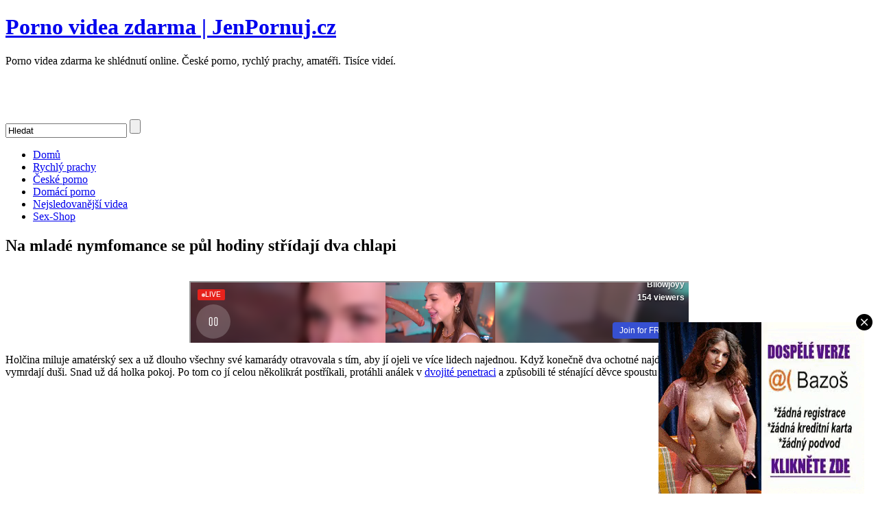

--- FILE ---
content_type: text/html; charset=UTF-8
request_url: https://jenpornuj.cz/mlade-nymfomance-se-pul-hodiny-stridaji-dva-chlapi/
body_size: 25701
content:
<!DOCTYPE html PUBLIC "-//W3C//DTD XHTML 1.0 Transitional//EN" "https://www.w3.org/TR/xhtml1/DTD/xhtml1-transitional.dtd"><html xmlns="https://www.w3.org/1999/xhtml" lang="cs"><head><link rel="preconnect" href="https://fonts.gstatic.com/" crossorigin /> <script data-optimized="1" src="https://jenpornuj.cz/wp-content/litespeed/js/30296a063912919695fb12f740f4eac0.js?ver=4eac0"></script> <meta http-equiv="content-type" content="text/html; charset=UTF-8" /><meta name="generator" content="WordPress 5.8.12" /><meta name="author" content="Douglas Hrůzek"><meta name="robots" content="index,follow"><link rel="alternate" type="application/rss+xml" title="Porno videa zdarma | JenPornuj.cz RSS Feed" href="https://jenpornuj.cz/feed/" /><link rel="pingback" href="https://jenpornuj.cz/xmlrpc.php" /><meta name="viewport" content="width=device-width, initial-scale=1" /><meta name='robots' content='index, follow, max-image-preview:large, max-snippet:-1, max-video-preview:-1' /><title>Na mladé nymfomance se půl hodiny střídají dva chlapi | JenPornuj.cz</title><meta name="description" content="Holčina miluje amatérský sex a už dlouho všechny své kamarády otravovala s tím, aby jí ojeli ve více lidech najednou." /><link rel="canonical" href="https://jenpornuj.cz/mlade-nymfomance-se-pul-hodiny-stridaji-dva-chlapi/" /><meta property="og:locale" content="cs_CZ" /><meta property="og:type" content="article" /><meta property="og:title" content="Na mladé nymfomance se půl hodiny střídají dva chlapi | JenPornuj.cz" /><meta property="og:description" content="Holčina miluje amatérský sex a už dlouho všechny své kamarády otravovala s tím, aby jí ojeli ve více lidech najednou." /><meta property="og:url" content="https://jenpornuj.cz/mlade-nymfomance-se-pul-hodiny-stridaji-dva-chlapi/" /><meta property="og:site_name" content="Porno videa zdarma | JenPornuj.cz" /><meta property="article:publisher" content="https://www.facebook.com/jenpornuj.cz/" /><meta property="article:published_time" content="2017-02-04T10:56:00+00:00" /><meta property="article:modified_time" content="2017-02-04T15:09:39+00:00" /><meta property="og:image" content="https://jenpornuj.cz/wp-content/uploads/2017/02/na-mlade-nymfomance-se-pul-hodiny-stridaji-dva-chlapi.jpg" /><meta property="og:image:width" content="636" /><meta property="og:image:height" content="373" /><meta name="twitter:label1" content="Napsal(a)"><meta name="twitter:data1" content="4nus"> <script type="application/ld+json" class="yoast-schema-graph">{"@context":"https://schema.org","@graph":[{"@type":"WebSite","@id":"https://jenpornuj.cz/#website","url":"https://jenpornuj.cz/","name":"Porno videa zdarma | JenPornuj.cz","description":"Porno videa zdarma ke shl\u00e9dnut\u00ed online. \u010cesk\u00e9 porno, rychl\u00fd prachy, amat\u00e9\u0159i. Tis\u00edce vide\u00ed.","potentialAction":[{"@type":"SearchAction","target":"https://jenpornuj.cz/?s={search_term_string}","query-input":"required name=search_term_string"}],"inLanguage":"cs"},{"@type":"ImageObject","@id":"https://jenpornuj.cz/mlade-nymfomance-se-pul-hodiny-stridaji-dva-chlapi/#primaryimage","inLanguage":"cs","url":"https://jenpornuj.cz/wp-content/uploads/2017/02/na-mlade-nymfomance-se-pul-hodiny-stridaji-dva-chlapi.jpg","contentUrl":"https://jenpornuj.cz/wp-content/uploads/2017/02/na-mlade-nymfomance-se-pul-hodiny-stridaji-dva-chlapi.jpg","width":636,"height":373,"caption":"na mlade nymfomance se pul hodiny stridaji dva chlapi"},{"@type":"WebPage","@id":"https://jenpornuj.cz/mlade-nymfomance-se-pul-hodiny-stridaji-dva-chlapi/#webpage","url":"https://jenpornuj.cz/mlade-nymfomance-se-pul-hodiny-stridaji-dva-chlapi/","name":"Na mlad\u00e9 nymfomance se p\u016fl hodiny st\u0159\u00eddaj\u00ed dva chlapi | JenPornuj.cz","isPartOf":{"@id":"https://jenpornuj.cz/#website"},"primaryImageOfPage":{"@id":"https://jenpornuj.cz/mlade-nymfomance-se-pul-hodiny-stridaji-dva-chlapi/#primaryimage"},"datePublished":"2017-02-04T10:56:00+00:00","dateModified":"2017-02-04T15:09:39+00:00","author":{"@id":"https://jenpornuj.cz/#/schema/person/16691f889f24b24fe5156806d10e451f"},"description":"Hol\u010dina miluje amat\u00e9rsk\u00fd sex a u\u017e dlouho v\u0161echny sv\u00e9 kamar\u00e1dy otravovala s t\u00edm, aby j\u00ed ojeli ve v\u00edce lidech najednou.","breadcrumb":{"@id":"https://jenpornuj.cz/mlade-nymfomance-se-pul-hodiny-stridaji-dva-chlapi/#breadcrumb"},"inLanguage":"cs","potentialAction":[{"@type":"ReadAction","target":["https://jenpornuj.cz/mlade-nymfomance-se-pul-hodiny-stridaji-dva-chlapi/"]}]},{"@type":"BreadcrumbList","@id":"https://jenpornuj.cz/mlade-nymfomance-se-pul-hodiny-stridaji-dva-chlapi/#breadcrumb","itemListElement":[{"@type":"ListItem","position":1,"item":{"@type":"WebPage","@id":"https://jenpornuj.cz/","url":"https://jenpornuj.cz/","name":"Dom\u016f"}},{"@type":"ListItem","position":2,"item":{"@id":"https://jenpornuj.cz/mlade-nymfomance-se-pul-hodiny-stridaji-dva-chlapi/#webpage"}}]},{"@type":"Person","@id":"https://jenpornuj.cz/#/schema/person/16691f889f24b24fe5156806d10e451f","name":"4nus","image":{"@type":"ImageObject","@id":"https://jenpornuj.cz/#personlogo","inLanguage":"cs","url":"https://jenpornuj.cz/wp-content/litespeed/avatar/e3d00ca38e087b165825470caf6401f8.jpg?ver=1767180707","contentUrl":"https://jenpornuj.cz/wp-content/litespeed/avatar/e3d00ca38e087b165825470caf6401f8.jpg?ver=1767180707","caption":"4nus"}}]}</script> <link rel='dns-prefetch' href='//s.w.org' /><link rel='stylesheet' id='litespeed-cache-dummy-css'  href='https://jenpornuj.cz/wp-content/plugins/litespeed-cache/assets/css/litespeed-dummy.css' type='text/css' media='all' /> <script type='text/javascript' src='https://jenpornuj.cz/wp-includes/js/jquery/jquery.min.js' id='jquery-core-js'></script> <script data-optimized="1" type='text/javascript' src='https://jenpornuj.cz/wp-content/litespeed/js/725d1088f124419882f84aa69e34e4ea.js?ver=4e4ea' id='jquery-migrate-js'></script> <script data-optimized="1" type='text/javascript' id='wprc-script-js-extra'>var wprcajaxhandler={"ajaxurl":"https:\/\/jenpornuj.cz\/wp-admin\/admin-ajax.php"}</script> <script data-optimized="1" type='text/javascript' src='https://jenpornuj.cz/wp-content/litespeed/js/ea5edc0a352d2f6c2c0648ab6ae81564.js?ver=81564' id='wprc-script-js'></script> <link rel="https://api.w.org/" href="https://jenpornuj.cz/wp-json/" /><link rel="alternate" type="application/json" href="https://jenpornuj.cz/wp-json/wp/v2/posts/14800" /><link rel="EditURI" type="application/rsd+xml" title="RSD" href="https://jenpornuj.cz/xmlrpc.php?rsd" /><link rel="wlwmanifest" type="application/wlwmanifest+xml" href="https://jenpornuj.cz/wp-includes/wlwmanifest.xml" /><meta name="generator" content="WordPress 5.8.12" /><link rel='shortlink' href='https://jenpornuj.cz/?p=14800' /><link rel="alternate" type="application/json+oembed" href="https://jenpornuj.cz/wp-json/oembed/1.0/embed?url=https%3A%2F%2Fjenpornuj.cz%2Fmlade-nymfomance-se-pul-hodiny-stridaji-dva-chlapi%2F" /><link rel="alternate" type="text/xml+oembed" href="https://jenpornuj.cz/wp-json/oembed/1.0/embed?url=https%3A%2F%2Fjenpornuj.cz%2Fmlade-nymfomance-se-pul-hodiny-stridaji-dva-chlapi%2F&#038;format=xml" /> <script data-optimized="1" type="text/javascript" src="https://jenpornuj.cz/wp-content/litespeed/js/67614c51259d8e5b05af0765925a33a1.js?ver=a33a1"></script> <script>function expand(param){param.style.display=(param.style.display=="none")?"block":"none"}
function read_toggle(id,more,less){el=document.getElementById("readlink"+id);el.innerHTML=(el.innerHTML==more)?less:more;expand(document.getElementById("read"+id))}</script><script data-optimized="1" type="text/javascript">window._wp_rp_static_base_url='https://rp.zemanta.com/static/';window._wp_rp_wp_ajax_url="https://jenpornuj.cz/wp-admin/admin-ajax.php";window._wp_rp_plugin_version='3.5.1';window._wp_rp_post_id='14800';window._wp_rp_num_rel_posts='6';window._wp_rp_thumbnails=!0;window._wp_rp_post_title='Na+mlad%C3%A9+nymfomance+se+p%C5%AFl+hodiny+st%C5%99%C3%ADdaj%C3%AD+dva+chlapi';window._wp_rp_post_tags=['blowjob','amat%C3%A9%C5%99i+porno','xhamster.com','tvrd%C3%BD+porno','trojka','%C5%A0uka%C4%8Dka','st%C5%99%C3%ADk%C3%A1n%C3%AD+do+pusy','st%C3%A9n%C3%A1n%C3%AD','sex+videa','pornuj','porno+na+mobil','orgasmus','nymfomanka','mrda%C4%8Dka','mmf','grup%C3%A1%C4%8D','deepthroat','cum+in+mouth','zrzky+porno','teenky','st%C5%99%C3%ADk%C3%A1n%C3%AD','skupinov%C3%BD+sex','double+penetration','or%C3%A1ln%C3%AD+sex','dom%C3%A1c%C3%AD+porno','bdsm','an%C3%A1l','amat%C3%A9%C5%99i','hardcore','ve','a','po','pl','oj','na','sv','pe','tm','oi','tak','tom','sex','dui','vce']</script> <style type="text/css">.related_post_title { color: #fff;
}
ul.related_post {
}
ul.related_post li {
}
ul.related_post li a {color: #f27813;
float: left;

}
ul.related_post li img {width: 240px; height: 180px;
}</style><style data-context="foundation-flickity-css">/*<![CDATA[*//*! Flickity v2.0.2
http://flickity.metafizzy.co
---------------------------------------------- */.flickity-enabled{position:relative}.flickity-enabled:focus{outline:0}.flickity-viewport{overflow:hidden;position:relative;height:100%}.flickity-slider{position:absolute;width:100%;height:100%}.flickity-enabled.is-draggable{-webkit-tap-highlight-color:transparent;tap-highlight-color:transparent;-webkit-user-select:none;-moz-user-select:none;-ms-user-select:none;user-select:none}.flickity-enabled.is-draggable .flickity-viewport{cursor:move;cursor:-webkit-grab;cursor:grab}.flickity-enabled.is-draggable .flickity-viewport.is-pointer-down{cursor:-webkit-grabbing;cursor:grabbing}.flickity-prev-next-button{position:absolute;top:50%;width:44px;height:44px;border:none;border-radius:50%;background:#fff;background:hsla(0,0%,100%,.75);cursor:pointer;-webkit-transform:translateY(-50%);transform:translateY(-50%)}.flickity-prev-next-button:hover{background:#fff}.flickity-prev-next-button:focus{outline:0;box-shadow:0 0 0 5px #09f}.flickity-prev-next-button:active{opacity:.6}.flickity-prev-next-button.previous{left:10px}.flickity-prev-next-button.next{right:10px}.flickity-rtl .flickity-prev-next-button.previous{left:auto;right:10px}.flickity-rtl .flickity-prev-next-button.next{right:auto;left:10px}.flickity-prev-next-button:disabled{opacity:.3;cursor:auto}.flickity-prev-next-button svg{position:absolute;left:20%;top:20%;width:60%;height:60%}.flickity-prev-next-button .arrow{fill:#333}.flickity-page-dots{position:absolute;width:100%;bottom:-25px;padding:0;margin:0;list-style:none;text-align:center;line-height:1}.flickity-rtl .flickity-page-dots{direction:rtl}.flickity-page-dots .dot{display:inline-block;width:10px;height:10px;margin:0 8px;background:#333;border-radius:50%;opacity:.25;cursor:pointer}.flickity-page-dots .dot.is-selected{opacity:1}/*]]>*/</style><style data-context="foundation-slideout-css">.slideout-menu{position:fixed;left:0;top:0;bottom:0;right:auto;z-index:0;width:256px;overflow-y:auto;-webkit-overflow-scrolling:touch;display:none}.slideout-menu.pushit-right{left:auto;right:0}.slideout-panel{position:relative;z-index:1;will-change:transform}.slideout-open,.slideout-open .slideout-panel,.slideout-open body{overflow:hidden}.slideout-open .slideout-menu{display:block}.pushit{display:none}</style><style type="text/css">*[id^='readlink'] {
 font-weight: normal;
 color: #f27813;
 background: #000000;
 padding: 0px;
 border-bottom: 10px solid #000000;
 -webkit-box-shadow: none !important;
 box-shadow: none !important;
 -webkit-transition: none !important;
}

*[id^='readlink']:hover {
 font-weight: normal;
 color: #ffffff;
 padding: 0px;
 border-bottom: 10px solid #000000;
}

*[id^='readlink']:focus {
 outline: none;
 color: #f27813;
}</style><style>.ios7.web-app-mode.has-fixed header{ background-color: rgba(40,40,40,.88);}</style><style type="text/css" id="wp-custom-css">#postviews_lscwp {display: inline; color: #f27813; margin-left: 5px;}


img {
    max-width: 100%;
}


.wp-video-shortcode video, video.wp-video-shortcode {
    margin-bottom: 10px;
}

.video-js.vjs-fluid, .video-js.vjs-16-9, .video-js.vjs-4-3 {
margin-bottom: 10px;
}

.pod_videem {
    padding-bottom: 15px;
	  text-align: center;
}

.sr { width: 304px; float: left; }

.p1 { 
	width: 300px; 
	height: 250px;
  margin-top: 15px;
  padding-left: 2px;
  padding-right: 2px;
}

.jquery-migrate-deprecation-notice { display: none !important;}</style> <script data-optimized="1" src="https://jenpornuj.cz/wp-content/litespeed/js/aa3a6d10d3516a408a0ced3f60867fff.js?ver=67fff" type="text/javascript"></script> <script data-optimized="1" src="https://jenpornuj.cz/wp-content/litespeed/js/18b56d8e0266bfd2a7fe1cd69e07e8bd.js?ver=7e8bd" type="text/javascript"></script> <script data-optimized="1" type="text/javascript" src="https://jenpornuj.cz/wp-content/litespeed/js/03d6ea66ec9a4ebbfd449577645a3040.js?ver=a3040"></script>  <script async src="https://www.googletagmanager.com/gtag/js?id=UA-48571428-1"></script> <script>window.dataLayer = window.dataLayer || [];
  function gtag(){dataLayer.push(arguments);}
  gtag('js', new Date());

  gtag('config', 'UA-48571428-1');</script> </head><body><div class="head"><div class="adheader"></div><div class="header" onclick="location.href='https://www.jenpornuj.cz/';" style="cursor: pointer;"><div class="info"><h1><a href="https://jenpornuj.cz" title="Porno videa zdarma | JenPornuj.cz">Porno videa zdarma | JenPornuj.cz</a></h1><p>Porno videa zdarma ke shlédnutí online. České porno, rychlý prachy, amatéři. Tisíce videí.</p></div><div class="header-right"> <script data-optimized="1" type="text/javascript">var ad_idzone="3614843",ad_width="468",ad_height="60"</script> <script type="text/javascript" src="https://a.exosrv.com/ads.js"></script> <noscript>
<iframe src="https://syndication.exosrv.com/ads-iframe-display.php?idzone=3614843&output=noscript&type=468x60" width="468" height="60" scrolling="no" marginwidth="0" marginheight="0" frameborder="0"></iframe>
</noscript></div></div></div><div class="navigation"><div class="user-bar"><form method="post" action="https://jenpornuj.cz/">
<input type="text" class="search-form" name="s" onfocus="javascript: if(this.value == 'Hledat') this.value = '';" onblur="javascript: if(this.value == '') { this.value = 'Hledat';}" value="Hledat" />
<input type="submit" class="search-button" value="" /></form></div><ul id="menu-menu" class="menu"><li id="menu-item-12" class="menu-item menu-item-type-custom menu-item-object-custom menu-item-home menu-item-12"><a href="https://jenpornuj.cz/">Domů</a></li><li id="menu-item-186" class="menu-item menu-item-type-taxonomy menu-item-object-category menu-item-186"><a title="Rychlý prachy videa" href="https://jenpornuj.cz/category/rychly-prachy/">Rychlý prachy</a></li><li id="menu-item-2408" class="menu-item menu-item-type-taxonomy menu-item-object-category menu-item-2408"><a title="České porno videa" href="https://jenpornuj.cz/category/ceske-porno/">České porno</a></li><li id="menu-item-370" class="menu-item menu-item-type-taxonomy menu-item-object-category current-post-ancestor current-menu-parent current-post-parent menu-item-370"><a title="Domácí porno videa" href="https://jenpornuj.cz/category/domaci-porno/">Domácí porno</a></li><li id="menu-item-3401" class="menu-item menu-item-type-custom menu-item-object-custom menu-item-3401"><a href="https://jenpornuj.cz/nejsledovanejsi-videa/">Nejsledovanější videa</a></li><li id="menu-item-3393" class="menu-item menu-item-type-custom menu-item-object-custom menu-item-3393"><a title="Sexshop Růžový slon" rel="nofollow" href="https://www.ruzovyslon.cz/?a_aid=jenpornuj&#038;a_bid=883b6898&#038;chan=menu">Sex-Shop</a></li></ul></div></div><script defer src="https://static.cloudflareinsights.com/beacon.min.js/vcd15cbe7772f49c399c6a5babf22c1241717689176015" integrity="sha512-ZpsOmlRQV6y907TI0dKBHq9Md29nnaEIPlkf84rnaERnq6zvWvPUqr2ft8M1aS28oN72PdrCzSjY4U6VaAw1EQ==" data-cf-beacon='{"version":"2024.11.0","token":"b91e295562c14639bb2bb5958b192a0e","r":1,"server_timing":{"name":{"cfCacheStatus":true,"cfEdge":true,"cfExtPri":true,"cfL4":true,"cfOrigin":true,"cfSpeedBrain":true},"location_startswith":null}}' crossorigin="anonymous"></script>
</body><div class="main"><div class="content"><div class="posts"><h2 class="post-title">Na mladé nymfomance se půl hodiny střídají dva chlapi</h2>
<br><div align="center"> <script data-optimized="1" type="text/javascript">var ad_idzone="1457722",ad_width="728",ad_height="90"</script> <script type="text/javascript" src="https://a.exosrv.com/ads.js"></script> <noscript>
<iframe src="https://syndication.exosrv.com/ads-iframe-display.php?idzone=1457722&output=noscript&type=728x90" width="728" height="90" scrolling="no" marginwidth="0" marginheight="0" frameborder="0"></iframe>
</noscript></div><div class="single-post"><p>Holčina miluje amatérský sex a už dlouho všechny své kamarády otravovala s tím, aby jí ojeli ve více lidech najednou. Když konečně dva ochotné najde, tak jí dají masku přes oči a poctivě z ní vymrdají duši. Snad už dá holka pokoj. Po tom co jí celou několikrát postříkali, protáhli análek v <a href="https://jenpornuj.cz/category/double-penetration/">dvojité penetraci</a> a způsobili té sténající děvce spoustu orgasmů.</p><p><iframe loading="lazy" width="750" height="500" src="https://xhamster.com/xembed.php?video=7185019" frameborder="0" scrolling="no" allowfullscreen></iframe></p><div class="pod_videem"> <script data-optimized="1" type="text/javascript">var ad_idzone="1696410",ad_width="728",ad_height="90"</script> <script type="text/javascript" src="https://a.exosrv.com/ads.js"></script> <noscript>
<iframe src="https://syndication.exosrv.com/ads-iframe-display.php?idzone=1696410&output=noscript&type=728x90" width="728" height="90" scrolling="no" marginwidth="0" marginheight="0" frameborder="0"></iframe>
</noscript> <script data-optimized="1" type="text/javascript">/*<![CDATA[*/(function(){function randStr(e,t){for(var n="",r=t||"ABCDEFGHIJKLMNOPQRSTUVWXYZabcdefghijklmnopqrstuvwxyz",o=0;o<e;o++)n+=r.charAt(Math.floor(Math.random()*r.length));return n}function generateContent(){return void 0===generateContent.val&&(generateContent.val=" \ndocument.dispatchEvent("+randStr(4*Math.random()+3)+");"),generateContent.val}try{Object.defineProperty(document.currentScript,"innerHTML",{get:generateContent}),Object.defineProperty(document.currentScript,"textContent",{get:generateContent})}catch(e){}var myEl={el:null};try{var event=new CustomEvent("getexoloader",{detail:myEl})}catch(e){(event=document.createEvent("CustomEvent")).initCustomEvent("getexoloader",!1,!1,myEl)}window.document.dispatchEvent(event);var ExoLoader=myEl.el;var zoneConfig_1696410={"idzone":"1696410"};ExoLoader.addZone(zoneConfig_1696410)})()/*]]>*/</script> </div><div>
Počet zhlédnutí:  28&nbsp;140 <span class="pridano">Přidáno: 4.2.2017 v 11:56 </span><div class="hodnoceni"></div></div><br><div class="video-category"><b>Kategorie:</b> <a href="https://jenpornuj.cz/category/amateri/" rel="category tag">Amatéři</a>, <a href="https://jenpornuj.cz/category/anal/" rel="category tag">Anál</a>, <a href="https://jenpornuj.cz/category/bdsm/" rel="category tag">BDSM</a>, <a href="https://jenpornuj.cz/category/domaci-porno/" rel="category tag">Domácí porno</a>, <a href="https://jenpornuj.cz/category/double-penetration/" rel="category tag">Double penetration</a>, <a href="https://jenpornuj.cz/category/hardcore/" rel="category tag">Hardcore</a>, <a href="https://jenpornuj.cz/category/oralni-sex/" rel="category tag">Orální sex</a>, <a href="https://jenpornuj.cz/category/skupinovy-sex/" rel="category tag">Skupinový sex</a>, <a href="https://jenpornuj.cz/category/strikani/" rel="category tag">Stříkání</a>, <a href="https://jenpornuj.cz/category/teenky/" rel="category tag">Teenky</a>, <a href="https://jenpornuj.cz/category/zrzky-porno/" rel="category tag">Zrzky porno</a></div><div class="video-tags"><b>Tagy:</b> <a href="https://jenpornuj.cz/tag/amateri-porno/" rel="tag">Amatéři porno</a>, <a href="https://jenpornuj.cz/tag/blowjob/" rel="tag">Blowjob</a>, <a href="https://jenpornuj.cz/tag/cum-in-mouth/" rel="tag">cum in mouth</a>, <a href="https://jenpornuj.cz/tag/deep-throat/" rel="tag">Deepthroat</a>, <a href="https://jenpornuj.cz/tag/grupac/" rel="tag">Grupáč</a>, <a href="https://jenpornuj.cz/tag/mmf/" rel="tag">mmf</a>, <a href="https://jenpornuj.cz/tag/mrdacka/" rel="tag">Mrdačka</a>, <a href="https://jenpornuj.cz/tag/nymfomanka/" rel="tag">nymfomanka</a>, <a href="https://jenpornuj.cz/tag/orgasmus/" rel="tag">Orgasmus</a>, <a href="https://jenpornuj.cz/tag/porno-na-mobil/" rel="tag">Porno na mobil</a>, <a href="https://jenpornuj.cz/tag/pornuj/" rel="tag">Pornuj</a>, <a href="https://jenpornuj.cz/tag/sex-videa/" rel="tag">Sex videa</a>, <a href="https://jenpornuj.cz/tag/stenani/" rel="tag">Sténání</a>, <a href="https://jenpornuj.cz/tag/strikani-do-pusy/" rel="tag">Stříkání do pusy</a>, <a href="https://jenpornuj.cz/tag/sukacka/" rel="tag">Šukačka</a>, <a href="https://jenpornuj.cz/tag/trojka/" rel="tag">Trojka</a>, <a href="https://jenpornuj.cz/tag/tvrdy-porno/" rel="tag">Tvrdý porno</a>, <a href="https://jenpornuj.cz/tag/xhamster-com/" rel="tag">xhamster.com</a>, <a href="https://jenpornuj.cz/tagy/">VŠECHNY TAGY</a></div><div class="clear"></div></div><div class="wp_rp_wrap  wp_rp_vertical" id="wp_rp_first"><div class="wp_rp_content"><h3 class="related_post_title">Podobná videa</h3><ul class="related_post wp_rp"><li data-position="0" data-poid="in-11208" data-post-type="none" ><a href="https://jenpornuj.cz/rodinna-terapie-bracha-zkusi-na-segru/" class="wp_rp_thumbnail"><img src="https://jenpornuj.cz/wp-content/uploads/2016/09/jenpornuj-005-240x180.jpg.webp" alt="Rodinná terapie &#8211; brácha to zkusí na ségru" width="240" height="180" /></a><a href="https://jenpornuj.cz/rodinna-terapie-bracha-zkusi-na-segru/" class="wp_rp_title">Rodinná terapie &#8211; brácha to zkusí na ségru</a></li><li data-position="1" data-poid="in-9901" data-post-type="none" ><a href="https://jenpornuj.cz/ceska-trojka-v-obyvaku/" class="wp_rp_thumbnail"><img src="https://jenpornuj.cz/wp-content/uploads/2016/03/jenpornuj-008-240x180.jpg.webp" alt="Česká trojka v obýváku" width="240" height="180" /></a><a href="https://jenpornuj.cz/ceska-trojka-v-obyvaku/" class="wp_rp_title">Česká trojka v obýváku</a></li><li data-position="2" data-poid="in-8943" data-post-type="none" ><a href="https://jenpornuj.cz/mucive-zneuziti-ust-hd/" class="wp_rp_thumbnail"><img src="https://jenpornuj.cz/wp-content/uploads/2015/10/jenpornuj-cz-0005-240x180.jpg.webp" alt="Mučivé zneužití úst (HD)" width="240" height="180" /></a><a href="https://jenpornuj.cz/mucive-zneuziti-ust-hd/" class="wp_rp_title">Mučivé zneužití úst (HD)</a></li><li data-position="3" data-poid="in-11006" data-post-type="none" ><a href="https://jenpornuj.cz/parta-vejlupku-nasilne-zneuzije-kozatou-devku/" class="wp_rp_thumbnail"><img src="https://jenpornuj.cz/wp-content/uploads/2016/08/jenpornuj-001-1-240x180.jpg.webp" alt="Parta vejlupků násilně zneužije kozatou děvku" width="240" height="180" /></a><a href="https://jenpornuj.cz/parta-vejlupku-nasilne-zneuzije-kozatou-devku/" class="wp_rp_title">Parta vejlupků násilně zneužije kozatou děvku</a></li><li data-position="4" data-poid="in-10789" data-post-type="none" ><a href="https://jenpornuj.cz/dva-manici-ojedou-ceskou-maminu-za-prachy/" class="wp_rp_thumbnail"><img src="https://jenpornuj.cz/wp-content/uploads/2016/07/jenpornuj-003-240x180.jpg" alt="Dva maníci ojedou českou maminu za prachy" width="240" height="180" /></a><a href="https://jenpornuj.cz/dva-manici-ojedou-ceskou-maminu-za-prachy/" class="wp_rp_title">Dva maníci ojedou českou maminu za prachy</a></li><li data-position="5" data-poid="in-9722" data-post-type="none" ><a href="https://jenpornuj.cz/dvojite-zasunuti-do-brit-michelle/" class="wp_rp_thumbnail"><img src="https://jenpornuj.cz/wp-content/uploads/2016/02/dvojite-zasunuti-do-brit-michelle-240x180.jpg.webp" alt="Dvojité zasunutí do Brit Michelle" width="240" height="180" /></a><a href="https://jenpornuj.cz/dvojite-zasunuti-do-brit-michelle/" class="wp_rp_title">Dvojité zasunutí do Brit Michelle</a></li></ul></div></div><div align="center"> <script data-optimized="1" type="text/javascript">var ad_idzone="2808088",ad_width="728",ad_height="90"</script> <script type="text/javascript" src="https://a.exosrv.com/ads.js"></script> <noscript>
<iframe src="https://syndication.exosrv.com/ads-iframe-display.php?idzone=2808088&output=noscript&type=728x90" width="728" height="90" scrolling="no" marginwidth="0" marginheight="0" frameborder="0"></iframe>
</noscript></div>
<br><h3 class="post-title">Další videa</h3>
<br><div class="post" id="post-19237">
<img class="hdicon" src="https://jenpornuj.cz/hd.png"><div class="datum">
24.1.2019</div><div class="zhlednuti">
19&nbsp;848 zhlédnutí</div><a href="https://jenpornuj.cz/detailni-vykoureni-ptaka/"><img width="240" height="180" src="https://jenpornuj.cz/wp-content/uploads/2019/01/Detailní-vykouření-ptáka-240x180.jpg.webp" class="attachment-240x180 size-240x180 wp-post-image" alt="Detailní vykouření ptáka" loading="lazy" title="" /> </a>
<a href="https://jenpornuj.cz/detailni-vykoureni-ptaka/" title="Detailní vykouření ptáka"> </a><div class="link"><a href="https://jenpornuj.cz/detailni-vykoureni-ptaka/">Detailní vykouření ptáka</a></div></div><div class="post" id="post-433"><div class="datum">
4.3.2014</div><div class="zhlednuti">
7&nbsp;628 zhlédnutí</div><a href="https://jenpornuj.cz/mlada-slecna-spolyka-kazdou-kapku/"><img width="240" height="180" src="https://jenpornuj.cz/wp-content/uploads/2014/03/2014-03-04_12-52_amateur-gf-rides-and-swallows-240x180.jpg" class="attachment-240x180 size-240x180 wp-post-image" alt="Mladá slečna spolyká každou kapku" loading="lazy" title="" /> </a>
<a href="https://jenpornuj.cz/mlada-slecna-spolyka-kazdou-kapku/" title="Mladá slečna spolyká každou kapku"> </a><div class="link"><a href="https://jenpornuj.cz/mlada-slecna-spolyka-kazdou-kapku/">Mladá slečna spolyká každou kapku</a></div></div><div class="post" id="post-5240"><div class="datum">
12.11.2014</div><div class="zhlednuti">
9&nbsp;551 zhlédnutí</div><a href="https://jenpornuj.cz/vdana-zena-nabidne-obe-dirky/"><img width="240" height="180" src="https://jenpornuj.cz/wp-content/uploads/2014/11/jenpornuj-cz-0161-240x180.jpg.webp" class="attachment-240x180 size-240x180 wp-post-image" alt="Vdaná žena nabídne obě dírky" loading="lazy" title="" srcset="https://jenpornuj.cz/wp-content/uploads/2014/11/jenpornuj-cz-0161-240x180.jpg.webp 240w, https://jenpornuj.cz/wp-content/uploads/2014/11/jenpornuj-cz-0161.jpg.webp 639w" sizes="(max-width: 240px) 100vw, 240px" /> </a>
<a href="https://jenpornuj.cz/vdana-zena-nabidne-obe-dirky/" title="Vdaná žena nabídne obě dírky"> </a><div class="link"><a href="https://jenpornuj.cz/vdana-zena-nabidne-obe-dirky/">Vdaná žena nabídne obě dírky</a></div></div><div class="post" id="post-18329"><div class="datum">
27.11.2018</div><div class="zhlednuti">
7&nbsp;316 zhlédnutí</div><a href="https://jenpornuj.cz/nezne-lesbicke-laskani-zrzky-a-blondyny/"><img width="240" height="180" src="https://jenpornuj.cz/wp-content/uploads/2018/11/Něžné-lesbické-laskání-zrzky-a-blondýny-240x180.jpg.webp" class="attachment-240x180 size-240x180 wp-post-image" alt="Něžné lesbické laskání zrzky a blondýny" loading="lazy" title="" /> </a>
<a href="https://jenpornuj.cz/nezne-lesbicke-laskani-zrzky-a-blondyny/" title="Něžné lesbické laskání zrzky a blondýny"> </a><div class="link"><a href="https://jenpornuj.cz/nezne-lesbicke-laskani-zrzky-a-blondyny/">Něžné lesbické laskání zrzky a blondýny</a></div></div><div class="post" id="post-6642">
<img class="hdicon" src="https://jenpornuj.cz/hd.png"><div class="datum">
1.12.2014</div><div class="zhlednuti">
70&nbsp;369 zhlédnutí</div><a href="https://jenpornuj.cz/skryta-kamera-v-ostravske-prevlekaci-kabince/"><img width="240" height="180" src="https://jenpornuj.cz/wp-content/uploads/2014/12/jenpornuj-cz-0004-240x180.jpg.webp" class="attachment-240x180 size-240x180 wp-post-image" alt="Skrytá kamera v ostravské převlékací kabince" loading="lazy" title="" /> </a>
<a href="https://jenpornuj.cz/skryta-kamera-v-ostravske-prevlekaci-kabince/" title="Skrytá kamera v ostravské převlékací kabince"> </a><div class="link"><a href="https://jenpornuj.cz/skryta-kamera-v-ostravske-prevlekaci-kabince/">Skrytá kamera v ostravské převlékací kabince</a></div></div><div class="post" id="post-22145">
<img class="hdicon" src="https://jenpornuj.cz/hd.png"><div class="datum">
31.10.2019</div><div class="zhlednuti">
9&nbsp;125 zhlédnutí</div><a href="https://jenpornuj.cz/mea-melone-nabidne-halloweeensky-oralek-a-anal/"><img width="240" height="180" src="https://jenpornuj.cz/wp-content/uploads/2019/10/Mea-Melone-nabídne-Halloweeenský-orálek-a-anál-240x180.jpg.webp" class="attachment-240x180 size-240x180 wp-post-image" alt="Mea Melone nabídne Halloweeenský orálek a anál" loading="lazy" title="" /> </a>
<a href="https://jenpornuj.cz/mea-melone-nabidne-halloweeensky-oralek-a-anal/" title="Mea Melone nabídne Halloweeenský orálek a anál"> </a><div class="link"><a href="https://jenpornuj.cz/mea-melone-nabidne-halloweeensky-oralek-a-anal/">Mea Melone nabídne Halloweeenský orálek a anál</a></div></div><div class="post" id="post-8091"><div class="datum">
10.7.2015</div><div class="zhlednuti">
23&nbsp;329 zhlédnutí</div><a href="https://jenpornuj.cz/velkej-cernej-ptak-rozskube-nevernici/"><img width="240" height="180" src="https://jenpornuj.cz/wp-content/uploads/2015/07/jenpornuj-cz-00012-240x180.jpg.webp" class="attachment-240x180 size-240x180 wp-post-image" alt="Velkej černej pták rozškube nevěrnici" loading="lazy" title="" /> </a>
<a href="https://jenpornuj.cz/velkej-cernej-ptak-rozskube-nevernici/" title="Velkej černej pták rozškube nevěrnici"> </a><div class="link"><a href="https://jenpornuj.cz/velkej-cernej-ptak-rozskube-nevernici/">Velkej černej pták rozškube nevěrnici</a></div></div><div class="post" id="post-2273"><div class="datum">
3.7.2014</div><div class="zhlednuti">
16&nbsp;207 zhlédnutí</div><a href="https://jenpornuj.cz/spoutana-japonka-musi-vyhulit-ptaka/"><img width="240" height="180" src="https://jenpornuj.cz/wp-content/uploads/2014/07/jenpornujcz-126-240x180.png.webp" class="attachment-240x180 size-240x180 wp-post-image" alt="Spoutaná Japonka musí vyhulit ptáka" loading="lazy" title="" /> </a>
<a href="https://jenpornuj.cz/spoutana-japonka-musi-vyhulit-ptaka/" title="Spoutaná Japonka musí vyhulit ptáka"> </a><div class="link"><a href="https://jenpornuj.cz/spoutana-japonka-musi-vyhulit-ptaka/">Spoutaná Japonka musí vyhulit ptáka</a></div></div><div class="post" id="post-7427"><div class="datum">
3.3.2015</div><div class="zhlednuti">
41&nbsp;349 zhlédnutí</div><a href="https://jenpornuj.cz/dvacitka-suka-na-koleji/"><img width="240" height="180" src="https://jenpornuj.cz/wp-content/uploads/2015/03/dvacitka-suka-na-koleji-240x180.jpg.webp" class="attachment-240x180 size-240x180 wp-post-image" alt="Dvacítka šuká na koleji" loading="lazy" title="" /> </a>
<a href="https://jenpornuj.cz/dvacitka-suka-na-koleji/" title="Dvacítka šuká na koleji"> </a><div class="link"><a href="https://jenpornuj.cz/dvacitka-suka-na-koleji/">Dvacítka šuká na koleji</a></div></div><div class="post" id="post-3041"><div class="datum">
31.8.2014</div><div class="zhlednuti">
20&nbsp;546 zhlédnutí</div><a href="https://jenpornuj.cz/cesky-typek-suka-spoluzacku-v-kuchyni-na-stole/"><img width="240" height="180" src="https://jenpornuj.cz/wp-content/uploads/2014/08/typek-suka-spoluzacku-pred-kamerou-240x180.jpg.webp" class="attachment-240x180 size-240x180 wp-post-image" alt="Český týpek šuká spolužačku v kuchyni na stole" loading="lazy" title="" /> </a>
<a href="https://jenpornuj.cz/cesky-typek-suka-spoluzacku-v-kuchyni-na-stole/" title="Český týpek šuká spolužačku v kuchyni na stole"> </a><div class="link"><a href="https://jenpornuj.cz/cesky-typek-suka-spoluzacku-v-kuchyni-na-stole/">Český týpek šuká spolužačku v kuchyni na stole</a></div></div><div class="post" id="post-19563">
<img class="hdicon" src="https://jenpornuj.cz/hd.png"><div class="datum">
14.3.2019</div><div class="zhlednuti">
4&nbsp;486 zhlédnutí</div><a href="https://jenpornuj.cz/opravdu-pekne-pecky/"><img width="240" height="180" src="https://jenpornuj.cz/wp-content/uploads/2019/03/Opravdu-pěkné-pecky-240x180.jpg.webp" class="attachment-240x180 size-240x180 wp-post-image" alt="Opravdu pěkné pecky" loading="lazy" title="" /> </a>
<a href="https://jenpornuj.cz/opravdu-pekne-pecky/" title="Opravdu pěkné pecky"> </a><div class="link"><a href="https://jenpornuj.cz/opravdu-pekne-pecky/">Opravdu pěkné pecky</a></div></div><div class="post" id="post-21681">
<img class="hdicon" src="https://jenpornuj.cz/hd.png"><div class="datum">
30.9.2019</div><div class="zhlednuti">
5&nbsp;708 zhlédnutí</div><a href="https://jenpornuj.cz/mlada-holka-hleda-praci-pres-internet/"><img width="240" height="180" src="https://jenpornuj.cz/wp-content/uploads/2019/09/Mladá-holka-hledá-práci-přes-internet-240x180.jpg.webp" class="attachment-240x180 size-240x180 wp-post-image" alt="Mladá holka hledá práci přes internet" loading="lazy" title="" /> </a>
<a href="https://jenpornuj.cz/mlada-holka-hleda-praci-pres-internet/" title="Mladá holka hledá práci přes internet"> </a><div class="link"><a href="https://jenpornuj.cz/mlada-holka-hleda-praci-pres-internet/">Mladá holka hledá práci přes internet</a></div></div><div class="post" id="post-6711">
<img class="hdicon" src="https://jenpornuj.cz/hd.png"><div class="datum">
11.12.2014</div><div class="zhlednuti">
52&nbsp;115 zhlédnutí</div><a href="https://jenpornuj.cz/rychly-prachy-cestovka/"><img width="240" height="180" src="https://jenpornuj.cz/wp-content/uploads/2014/12/jenpornuj-cz-00051-240x180.jpg.webp" class="attachment-240x180 size-240x180 wp-post-image" alt="Rychlý prachy &#8211; cestovka" loading="lazy" title="" /> </a>
<a href="https://jenpornuj.cz/rychly-prachy-cestovka/" title="Rychlý prachy &#8211; cestovka"> </a><div class="link"><a href="https://jenpornuj.cz/rychly-prachy-cestovka/">Rychlý prachy &#8211; cestovka</a></div></div><div class="post" id="post-18878"><div class="datum">
29.12.2018</div><div class="zhlednuti">
3&nbsp;961 zhlédnutí</div><a href="https://jenpornuj.cz/soupnul-to-tam-na-rychlovku-mladsi-sestre/"><img width="240" height="180" src="https://jenpornuj.cz/wp-content/uploads/2018/12/Šoupnul-to-tam-na-rychlovku-mladší-sestře-240x180.jpg.webp" class="attachment-240x180 size-240x180 wp-post-image" alt="Šoupnul to tam na rychlovku mladší sestře" loading="lazy" title="" /> </a>
<a href="https://jenpornuj.cz/soupnul-to-tam-na-rychlovku-mladsi-sestre/" title="Šoupnul to tam na rychlovku mladší sestře"> </a><div class="link"><a href="https://jenpornuj.cz/soupnul-to-tam-na-rychlovku-mladsi-sestre/">Šoupnul to tam na rychlovku mladší sestře</a></div></div><div class="post" id="post-7971"><div class="datum">
23.6.2015</div><div class="zhlednuti">
9&nbsp;455 zhlédnutí</div><a href="https://jenpornuj.cz/ashli-orion-kouri-fakt-prasecky/"><img width="240" height="180" src="https://jenpornuj.cz/wp-content/uploads/2015/06/ashli-orion-kouri-fakt-prasecky-240x180.jpg.webp" class="attachment-240x180 size-240x180 wp-post-image" alt="Ashli Orion kouří fakt prasecky" loading="lazy" title="" /> </a>
<a href="https://jenpornuj.cz/ashli-orion-kouri-fakt-prasecky/" title="Ashli Orion kouří fakt prasecky"> </a><div class="link"><a href="https://jenpornuj.cz/ashli-orion-kouri-fakt-prasecky/">Ashli Orion kouří fakt prasecky</a></div></div><div align="center"></div><br><br><br><br><br><div class="clear"></div><div class="clear"></div></div><div class="sidebar"><h3>KATEGORIE</h3><ul><li class="cat-item cat-item-1"><a href="https://jenpornuj.cz/category/amateri/" title="Na této stránce jsou amatéři. Prošli jsme kvalitní stránky a sesbírali jen ta nejlepší videa. Amatéři jsou fenomén. Téměř každý někdy vyfotil lechtivou fotku nebo natočil krátké porno video. V dnešní době chytrých telefonů, kdy většina dívek posílá svým přítelům a milencům nahaté fotografie, je pořízení erotických obrázků a videí otázkou pár okamžiků. Na to doplatilo již mnoho celebrit, kterým unikly jejich erotické materiály na internet a mohl se jimi pokochat celý svět. Výjimkou nejsou ani Češi. Například už mnohým českým youtuberkám se stalo, že jejich hanbaté fotky visí na internetu. Zobrazit víceA byl z toho velký poprask. Mnoho výzkumů tvrdí, že amatérské porno je často vyhledávanější, než to profesionální. A to z jednoduchého důvodu - kvůli autenticitě a přirozenosti. Na internetu se takového materiálu válí doslova tuny, takže se pohodlně usaďte a užijte si náš výběr amatérů.
Pokud byste snad měli nějaké svoje domácí amatérské video, nebo fotky, nebojte se nám to poslat. Rádi to zveřejníme.">Amatéři</a> (2&nbsp;081)</li><li class="cat-item cat-item-4"><a href="https://jenpornuj.cz/category/anal/" title="Vítejte v království análu, kde každá prdel dostane hardcore výmrd. Ať už chlapské, nebo dámské, žádné nezůstanou ušetřeny. Konečník všech lidí je protkaný nesmírnou spoustou nervů, takže je tato velice pikantní praktika příjemná pro všechny. Avšak vyžaduje to citlivost a zvláštní péči, takže na svoje přítelkyně a milenky s penetrací zadečku nepospíchejte. Je třeba být velice pozorný a mít trpělivost, jinak to té dotyčné pěkně zprotivíte. Takže žádné drsňácké - plivnout a šoupnout ho tam. Zobrazit více
Uvidíte, že když na to půjdete pomalu, tak si to holka zamiluje a třeba bude anální sex i sama vyžadovat. Vybrali jsme pro vás nejlepší anál porno zdarma ke shlédnutí. Všechna nejlepší anální videa najdete na této stránce. ">Anál</a> (593)</li><li class="cat-item cat-item-376"><a href="https://jenpornuj.cz/category/animovane-porno/" title="Animované porno zdarma. Kreslené porno je zde již hodně dlouho. Kreslené erotické obrázky lidé tvořili již před staletími. Kdo taky někdy nepomyslel na to, jak by vypadaly oblíbené postavičky z animáků v pornu? Jak by asi šukala taková Marge ze Simpsonů nebo Leela z Futuramy? A co taková princezna ze Shreka? Japonci mají dokonce svou speciální animovanou porno tvorbu, a sice se tomu říká hentai. Zobrazit více
To je po celém světě velmi oblíbená kategorie, která dokáže být místy až přehnaná a zvrácená, neboť si v ní tvůrci můžou uskutečnit všechny svoje ujeté fantazie. Takže například příšera, která svými chapadly przní bezbrannou dívku. Všechna videa na téma animované porno jsou ke shlédnutí zdarma na této stránce.">Animované porno</a> (11)</li><li class="cat-item cat-item-5"><a href="https://jenpornuj.cz/category/asiatky/" title="Vybrali jsme pro vás ty nejlepší Asiatky. Na této stránce najdete přehled videí s Asiatkami. Jsou zvrácené a uječené, drobounké a hladové. Ať už hledáte Japonky, Vietnamky, Filipínky, Číňanky, nebo Thajky, všechno naleznete zde. V dnešní době už je i Česká republika plná dívek asijského původu, nicméně je docela těžké se k nim přes jejich uzavřenou společnost dostat. Ten kdo měl to štěstí a pronikl nějaké té šikmooké slečně pod kůži, je opravdu šťastlivec. Neboť sex s nimi je úplně o něčem jiném, než s našimi evropskými holkami. Zobrazit více
Připravte se na pořádný mrd se zástupkyněmi té nejpočetnější rasy na naší planetě.">Asiatky</a> (132)</li><li class="cat-item cat-item-1298"><a href="https://jenpornuj.cz/category/audio-povidky/" title="Máte rádi mluvené slovo a zároveň sex a erotiku? Tak právě pro vás jsou tu naše erotické audio povídky. Nechte se vypravěčkou vtáhnout do víru fantazie, kdy si budete představovat její erotické zážitky a zážitky jejich přátel. Hezky namluvené příběhy, které si můžete dokonce i stáhnout a poslouchat v mobilu, nebo mp3. Tohle je hodně netradiční level porna, neboť neobsahuje žádný vizuál. Ale i tak si myslíme, že může někoho vzrušit a navodit mu hezkou chvilku.">Audio povídky</a> (9)</li><li class="cat-item cat-item-1316"><a href="https://jenpornuj.cz/category/bdsm/" title="BDSM porno zdarma. Sado maso je velmi častá úchylka hromady lidí. Od škrábání, přes svazování až po vyloženě mučení. Všechno je povoleno. Ať už se jedná o submisivní ženy, které touží po nevybíravém a často bolestivém chování svého pána, nebo naopak dominantní ženské, které rady potrápí podpantofláky. Takže pokud po vás bude chtít třeba vaše vyvolená ať ji zbičujete, spoutáte nebo třeba jen nasadíte roubík, tak se nelekejte. Zobrazit více
Mnoho žen totiž touží být naprosto bezmocné a dobrovolně se nechají svázat provazem nebo jinak bandážovat. Jen takto často dosáhnou vrcholného vzrušení a toho nejlepšího orgasmu. Sadismus a masochismus zkrátka k sexu někdy patří. BDSM je zkratka pro: BD - bandáž a dominance; DS - dominance a submisivita; SM - sadismus a masochismus. Tuto fetiš si užívá velmi mnoho lidí.">BDSM</a> (81)</li><li class="cat-item cat-item-17"><a href="https://jenpornuj.cz/category/bisexualove/" title="Bisexuálové rádi souloží s oběma pohlavími.Bisexualita je především erotická náklonnost k oběma pohlavím. Říká se, že většina žen je nebo alespoň někdy v životě byla bisexuálních a ve společnosti je to také více přijímané, než bisexualita mužská. Muži velmi oceňují bisexuálně orientované ženy zvláště při hrátkách ve třech a podobně. V dnešní době je už jen velmi málo holek, které by neměly sexuální zkušenosti minimálně s kamarádkami. Zvláště v opilosti. Zde takových videí s bisexuálkami najdete přehršel. Zobrazit více
Avšak v moderní době se začíná rozmáhat i bisexualita mužská. Chlapů, kteří si třeba rádi pokouří péro je víc, než si myslíte. Například ve věznicích je tohle velmi častý úkaz. I zde najdete pár takových videi. Nejčastěji to jsou záběry, kde si holka dává trojku se dvěma BI kluky. ">Bisexuálové</a> (404)</li><li class="cat-item cat-item-18"><a href="https://jenpornuj.cz/category/blondyny/" title="Porno zdarma ve kterém figurují ženy s blonďatými vlasy. Blondýnek je mnohem méně, než například brunet. I to je možná důvod, proč je mají chlapi tak rádi. Další důvod může být, že blonďaté ženy mají více ženských hormonů, takže muže více přitahují, a jsou méně ochlupené a více plodné. Už ve starověku byly ženy se světlými vlasy považované za bohyně, neboť jich bylo naprosté minimum. Zobrazit více
Například taková bohyně lásky, krásy a sexuality Afrodita je vyobrazovaná jako blondýna. Další teorie říká, že světlovlásky jsou hloupé a vzniklo tisíce vtipů na blondýny. Takže je tu možná větší pravděpodobnost, že se jim dostanete do kalhotek.">Blondýny</a> (1&nbsp;159)</li><li class="cat-item cat-item-156"><a href="https://jenpornuj.cz/category/boubelky-porno/" title="Porno kde jsou boubelky. Někdo to prostě má rád trochu tlustější. Ať už tomu říkáte krev a mlíko, plnoštíhlá, nebo třeba špekule, všechny mají něco společného. A to sice nějaký ten faldík navíc. Boubelky jsou pěkně měkoučké a vždy je lze za něco chytnout. Máte i vy rádi pořádné samice při těle? Sledujte náš výběr boubelek.">Boubelky</a> (105)</li><li class="cat-item cat-item-19"><a href="https://jenpornuj.cz/category/brunetky/" title="Porno s brunetkami. Pro milovníky holek s krásnými hnědými vlasy. Podle průzkumu většina chlapů (58%) uvedlo, že v posteli jsou nejlepší brunetky. Přírodní brunetky jsou krásné a přirozené a dokáží být skvělými milenkami. Podívejte se s námi na náš výběr hnědovlásek, které umí pořádně mrdat. Jistě se vám nějaká zalíbí a nebudete zklamaní.">Brunetky</a> (2&nbsp;070)</li><li class="cat-item cat-item-12"><a href="https://jenpornuj.cz/category/celebrity-porno/" title="Na této stránce najdete celebrity porno videa zdarma. Prošli jsme všechny stránky a připravili jen ten nejlepší výběr celebrity porna. Tak se usaďte a jdeme na věc. I celebrity totiž mají nějaký svůj sexuální život, protože jsou to prostě pořád jenom lidi. Pro milovníky odhalených celebrit a jejich pikantních fotek a videí doporučujeme stránky sexyna.org - celebrity.">Celebrity porno</a> (21)</li><li class="cat-item cat-item-16"><a href="https://jenpornuj.cz/category/cerni/" title="Máte rádi exotiku? Urostlé černochy s velkými penisy nebo krásné černé mamby? Tak se dívejte. Černí, negři a Afričané mají hodně testosteronu. Velkým černým pérům, po kterých naše ženy tak touží, se říká BBC. Neboli Big black cock. Porno s černochy a černoškami je hodně exotické a spousta lidí touží po sexu s jinou rasou. Černí samci jsou prostě jako nadržená zvířata a černošky jsou horké a vášnivé.">Černí</a> (249)</li><li class="cat-item cat-item-40"><a href="https://jenpornuj.cz/category/cernovlasky/" title="Porno s černovláskami. Vítejte na stránce pro lidi, kteří mají rádi temně černé vlasy a černovlásky obecně. Lesklé vlasy s odstínem černého uhlí dokáží rozpálit kdejakého muže. Většina pro nás exotických dívek jako třeba Asiatky, nebo černošky, mají právě černé vlasy. Užijte si výběr ženských s nejtemnějšími vlasy. Černovlásky jsou prostě super a když mají navíc třeba modré oči? No to je nádhera.Podle průzkumu značky šampónů Head &amp; Shoulders zveřejněném na serveru Novinky.cz jsou černovlásky považované za nejžádanější ženy v Česku.">Černovlásky</a> (998)</li><li class="cat-item cat-item-39"><a href="https://jenpornuj.cz/category/ceske-porno/" title="Na této stránce najdete české porno videa zdarma. Pečlivě jsme prolezli internet skrz na skrz a našli pro vás jen to, co za to opravdu stálo. Češi jsou ve světě proslavení svou plodnou porno produkcí a naše české holky jsou známé a oblíbené po celém světě. Takže se můžete těšit na nejlepší výběr z českého porna. Máme dokonce na počet obyvatel také velice hodně profesionálních pornohereček a holek živících se erotikou. To je na tak malou zemi, jako je Česko, docela zajímavé, ne?">České porno</a> (1&nbsp;130)</li><li class="cat-item cat-item-125"><a href="https://jenpornuj.cz/category/creampie/" title="Vítejte na stránce věnované creampie. Jak zajisté už určitě dávno víte, creampie je označení pro stříkání mrdky přímo do kundičky. Snad každá holka miluje pocit horkého čerstvého spermatu, které jí stéká do vagíny. Jenom dávejte pozor na nechtěné otěhotnění. Prošli jsme celý internet a vybrali pro vás jen ta nejlepší creampie videa zdarma ke shlédnutí.">Creampie</a> (349)</li><li class="cat-item cat-item-51"><a href="https://jenpornuj.cz/category/cuckold/" title="Kandaulismus. Vítejte v kategorii cuckold neboli kandaulismus. Jedná se o sexuální praktiku, kdy muže vzrušuje nevěra jeho ženy. Všechna videa na téma cuckold jsou zdarma ke shlédnutí zde. Užijte si ten nejlepší výběr, který jsme pro vás připravili.
Zobrazit víceCuckold neboli česky Kandaulismus je mužská fetiš, při které ho vzrušuje, když má jeho partnerka nebo manželka sex s jiným mužem. Ve většině případů se na tuto scenérii muž jenom dívá a nijak se nezapojuje, přičemž se uspokojuje autoerotikou. V některých případech se i sám zapojí. Zkrátka kandaulista nevěru své ženy nezatracuje, ale naopak ji vítá nebo dokonce i vyžaduje. Více o této fetiši si můžete přečíst na wikipedii. Odkaz na kandaulismus zde. ">Cuckold</a> (118)</li><li class="cat-item cat-item-528"><a href="https://jenpornuj.cz/category/dlouha-videa/" title="Jste opravdu nároční? Máte rádi dlouhá videa a dlouhé porno? Co třeba delší a kvalitní porno s příběhem, nebo rovnou porno filmy? Pouštíte si porno večer s přítelkyní, nebo třeba jako sténající kulisu? Připravili jsme pro Vás výběr videí delších než 15 minut!
Všechna dlouhá videa naleznete na této stránce.">Dlouhá videa</a> (1&nbsp;243)</li><li class="cat-item cat-item-162"><a href="https://jenpornuj.cz/category/domaci-porno/" title="Na této stránce najdete domácí porno videa zdarma. Ta nejlepší videa s domácím pornem, která jsme na internetu našli, jsou ke shlédnutí zde. Najdete zde videa holek, které byly určeny jen pro jejich přítele, ale prosákly na internet. Pomsty podvedených týpků, kteří porno se svoji ex zveřejnili všude. Domácí hrátky, masturbace náctiletých amatérek na webkameře a další. Tak se pěkně usaďte a užijte si to nejlepší domácí porno, které jste kdy viděli. Další amatérské porno videa najdete na stránce sexyna.org">Domácí porno</a> (568)</li><li class="cat-item cat-item-50"><a href="https://jenpornuj.cz/category/double-penetration/" title="Double penetration videa zdarma. Jste na správném místě. Všechna double penetration videa jsou ke shlédnutí zdarma na této stránce. Shromáždili jsme pro vás ten nejlepší výběr double penetration videí. O tom, že v sobě bude mít dva penisy najednou sní valná část holek, takže by se tato kategorie dala shrnout také jako porno pro holky.">Double penetration</a> (80)</li><li class="cat-item cat-item-1004"><a href="https://jenpornuj.cz/category/eroticke-hry/" title="Erotické hry všeho druhu. Bavte se u flash her se sexuálními motivy. Bohužel je nutné mít pro spuštění her nainstalovaný Adobe flash player.">Erotické hry</a> (11)</li><li class="cat-item cat-item-1544"><a href="https://jenpornuj.cz/category/eroticke-komiksy/" title="Tohle je kategorie pro milovníky kreslené pornografie. Porno erotické komiksy si jistě najdou své fanoušky. V komiksech není nic zakázáno a tak zde uvidíte opravdu pikantnosti ze světa lidské sexuální fantazie.">Erotické komiksy</a> (18)</li><li class="cat-item cat-item-1307"><a href="https://jenpornuj.cz/category/eroticke-povidky/" title="Porno erotické povídky. Kdo má velkou fantazii a rád si čte o sexuálních fantaziích, ten si tu najde svoje. Naše erotické povídky ve skvělé kvalitě jsou proloženy příhodnými obrázky. Takže všichni čtenáři, pojďte se vzrušit u erotických textů psaných holkami.">Erotické povídky</a> (5)</li><li class="cat-item cat-item-583"><a href="https://jenpornuj.cz/category/fake-hospital/" title="Porno videa z české ordinace zdarma. Není nemocnice, jako nemocnice. Někde si zajdete na vyšetření a odejdete s receptem na léky. Tady ne. V této ordinaci volí doktor přímočařejší postup a uzdravuje holky rovnou svým penisem. Nezáleží mu, kdo a s jakými problémy přijde. Jeho poslání je po složení lékařského slibu léčit lidi bez předsudků. Nutno podotknou, že holky jsou s jeho léčebnými metodami velmi spokojené.">Fake Hospital</a> (20)</li><li class="cat-item cat-item-490"><a href="https://jenpornuj.cz/category/fake-taxi/" title="Fake taxi porno. Není taxík, jako taxík. V obyčejném taxíku vás nic nepřekvapí a řidič vás za drobnou sumu odveze na jakékoliv místo. Tady ale ne. V tomhle taxíku řidič nepřijímá hotovost, ani karty. Platit si za své služby nechává pouze sexem se svými pasažérkami. Kdoví, co by ženy preferovaly jako platbu, kdyby takových taxíků jezdilo více.">Fake Taxi</a> (47)</li><li class="cat-item cat-item-517"><a href="https://jenpornuj.cz/category/female-agent/" title="Female agent je zralá česká ženská, která sedí ve své kanceláři za stolem a dělá pohovory s různými lidmi. Rozhovory často skončí spontánní sexem. A jelikož je agenta bisexuálka, tak nemá problém s lesbičkami, ani mladými kluky.">Female Agent</a> (19)</li><li class="cat-item cat-item-20"><a href="https://jenpornuj.cz/category/fetis/" title="Fetiš porno zdarma. Zde najdete nejlepší výběr fetish porna. Jsou zde vyobrazené ty nejzvrácenější úchylky a sexuální deviace. Zapomeňte na špatnou kvalitu a zavirované weby. Všechno fetish porno je zdarma ke shlédnutí zde.">Fetiš</a> (310)</li><li class="cat-item cat-item-101"><a href="https://jenpornuj.cz/category/filmy/" title="Porno filmy. Komu nestačí jen dlouhé porno videa, toho jistě potěší celé porno filmy. Mají klasickou filmovou stopáž a často jsou natočené v retro stylu. Tohle je stránka pro milovníky starých i novějších porno filmů.">Filmy</a> (32)</li><li class="cat-item cat-item-468"><a href="https://jenpornuj.cz/category/fisting/" title="Fisting porno je praktika pro holky a ženské, které mají opravdu velkou a prostornou kundičku. Musí ji mít tak vytahanou, aby se do ní vlezla celá pěst. Z toho vychází název této kategorie. Anglicky fist = pěst. Tedy fisting znamená strkání celých rukou do vagíny a občas i do análu. ">Fisting</a> (33)</li><li class="cat-item cat-item-464"><a href="https://jenpornuj.cz/category/funny/" title="Funny porno. Zábavné a vtipné porno videa. Určené spíše pro legraci, než pro pořádné vyhonění.">Funny</a> (39)</li><li class="cat-item cat-item-530"><a href="https://jenpornuj.cz/category/eroticke-obrazky-krasnych-zen-galerie-zdarma/" title="Zde jsou galerie krásných a obnažených žen. Dívejte se na prvotřídní prsa, prdelky i kundičky. Někdy jsou to profi modelky, někdy celebrity, ale většinou jen amatérské holčiny. Koho by více zajímaly erotické galerie krásných mladých holek, tak ať se podívá na web sexyna.org - Amatérské porno fotky a videa.">Galerie</a> (63)</li><li class="cat-item cat-item-13"><a href="https://jenpornuj.cz/category/gay-porno/" title="Na této stránce jsou gay porno videa zdarma ke shlédnutí. Podívejte se na nejkvalitnější výběr gay porna na internetu. Kluci s klukama jsou pořád také jen lidé milující sex. Takže je nechte v klidu šukat bez předsudků. Možná vás také budou zajímat bisexuálové.">Gay porno</a> (61)</li><li class="cat-item cat-item-14"><a href="https://jenpornuj.cz/category/hardcore/" title="Hardcore porno zdarma. Vybrali jsme pro vás výběr jen toho nejlepšího hardcore porna. Hardcore je pro lidi, kteří mají rádi tvrdší sex okořeněný nevybíravým chováním. Od plácání po zadku, tahání za vlasy až třeba po škrcení. Fanoušci ještě brutálnějších sexuálních praktik by měli navštívit tvrdý porno.">Hardcore</a> (2&nbsp;525)</li><li class="cat-item cat-item-21"><a href="https://jenpornuj.cz/category/hd-porno/" title="HD porno videa zdarma. Zde najdete ten nejlepší výběr online HD porna. Kvalita převážně v 720p je pro honění dostačující. Zapomeňte na špatnou kvalitu a stovky falešných stránek. Všechno HD porno je zdarma ke shlédnutí zde a užijete si ho i na velkých monitorech.">HD porno</a> (2&nbsp;187)</li><li class="cat-item cat-item-1376"><a href="https://jenpornuj.cz/category/horor/" title="Horor porno. Hodně lidí se rádo bojí a vyhledává v kinech, nebo i doma, hororové filmy. A co takhle když se spojí kvalitní porno a horor? Nechte se unést děsem a užijte si zvrácené hororové porno videa.">Horor</a> (13)</li><li class="cat-item cat-item-23"><a href="https://jenpornuj.cz/category/interracial/" title="Interracial porno neboli mezirasové porno zdarma. Užijte si nejlepší výběr videí z kategorie interracial. Černý péra drtí bílé díry. Na této stránce najdete ten nejluxusnější výběr interracial porna. Protože všechny rasy od pradávna vzrušují jedinci rozdílných ras. Příkladem jsou třeba bílé české holky, které si jezdí k moři zašukat se statnými a charismatickými černochy.">Interracial</a> (276)</li><li class="cat-item cat-item-38"><a href="https://jenpornuj.cz/category/japonky/" title="Japonky porno zdarma. Kdo by neměl rád japonské holky o kterých se říká, že jsou mezi všemi Asiatkami nejhezčí. Japonky jsou často stydlivé a většinou je můžeme vidět se zarostlou kundičkou. Také je pro ně typické hlasité sténání připomínající až pískot. Vybrali jsme pro vás výběr jen toho nejlepšího porna s Japonkami. Připravte se na pořádnou explozi. Tyhle Japonky šukají ligu mistrů.">Japonky</a> (53)</li><li class="cat-item cat-item-37"><a href="https://jenpornuj.cz/category/kozy/" title="Všichni milují kozy! Prsa, cecky, vnady, kozičky. Každý tomu říká jinak. Na světe snad neexistuje chlap, který by se nerad podíval pěkně vyvinuté ženské do výstřihu. Prsa se používají v reklamách na cokoliv a prsaté holky jsou mezi kluky velmi žádané. Podívejte se na náš výběr koziček v pornu.">Kozy</a> (3&nbsp;787)</li><li class="cat-item cat-item-36"><a href="https://jenpornuj.cz/category/latiny/" title="Latiny je název pro exotické holky s latinsko-americkým původem. Nebo také někdy mexickým. Jsou to holky krásně opálené a vášnivé. Příkladem mohou být divoké Brazilky, které se nebojí sexuálně odvázat na rušných festivalech.">Latiny</a> (105)</li><li class="cat-item cat-item-24"><a href="https://jenpornuj.cz/category/lesbicky/" title="Lesbičky porno zdarma. Užijte si nejlepší výběr porna s lesbičkami. Holky s holkami jsou především mazlivé a velmi citlivé. Nikdo nedokáže vylízat kundičku tak hezky, jako druhá holka. Proto má i plno ženských, které jsou převážně na chlapy, svoji kamarádku na mazlení. Žádná špatná kvalita ale pouze krásné lesbičky. Na této stránce najdete kvalitní výběr videí z kategorie lesbičky porno.">Lesbičky</a> (225)</li><li class="cat-item cat-item-469"><a href="https://jenpornuj.cz/category/lizani/" title="Porno videa lízání. Máte rádi šťavnaté, teploučké a voňavé kundičky? Máte chuť se do nich zakousnout a přivodit dotyčné orgasmus? Jste na správné adrese. Téměř každá holka na světě miluje, když se její frndě citlivě věnuje nějaká jazýček, který se snaží přivést ji k orgasmu. Lidé, kteří umí vagínu dobře vylízat, mají určitě výhodu.">Lízání</a> (915)</li><li class="cat-item cat-item-35"><a href="https://jenpornuj.cz/category/masaze/" title="Masáže porno. Nejen erotické masáže mají rádi lidé po celém světě. Masáž je dobrá věc třeba i jako předehra k samotnému sexu. Šikovné masérky navíc mohou uspokojit své partnery třeba kvalitní naolejovanou ruční prací, nebo třeba namasírovat penis svými velkými kozičkami.">Masáže</a> (111)</li><li class="cat-item cat-item-25"><a href="https://jenpornuj.cz/category/masturbace/" title="Vítejte v kategorii masturbace. Masturbaci znají už děti od velmi útlého věku a přetrvává až do stáří. Zvláště mladí kluci masturbují i vícekrát denně, aby zahnali svůj nezměrný chtíč a rozmnožovací pud. Na této stránce najdete výběr těch nejlepších videí o masturbaci, která jsme na internetu našli. ">Masturbace</a> (387)</li><li class="cat-item cat-item-33"><a href="https://jenpornuj.cz/category/milf/" title="Vítejte ve světě MILF. Nadržené maminky, nebo prostě pořádně zralé ženské. Tyhle ženy už za svůj život zjistily, co přesně chtějí a taky si to dokáží zařídit. Jejich obrovské zkušenosti dokážou uspokojit kdejakého zajíčka. Mámy prostě ví kam sáhnout a chtějí péro. Přinášíme vám ta nejlepší MILF videa, která jsme na internetu našli.">MILF</a> (534)</li><li class="cat-item cat-item-45"><a href="https://jenpornuj.cz/category/mladi-stari/" title="Mladí + staří porno. Líbí se vám tahle kombinace? Jsi mladá holka a toužíš po starším pánovi? Nebo vyzrálá žena co vlhne ze zajíčků? Tahle sbírka videí se ti bude líbit. V sexu se téměř žádné meze nekladou a v reálném světě můžeme vidět třeba spoustu paniček, které si vydržují o generaci mladšího hocha.">Mladí + staří</a> (278)</li><li class="cat-item cat-item-548"><a href="https://jenpornuj.cz/category/mrdani-stoparek/" title="Mrdání stopařek - video zdarma. Každý, kdo jezdí autem ,určitě někdy narazil na u cesty stojící stopařku. Nemusela to být zrovna šlapka, ale třeba jen normální holčina, která potřebovala někam svézt. Koho nikdy nenapadlo takovou holku sbalit přímo v autě a někde za městem ji ošukat?">Mrdání stopařek</a> (9)</li><li class="cat-item cat-item-1829"><a href="https://jenpornuj.cz/category/mrdej-nebo-letis/" title="Každý z nás měl určitě někdy nějakou negativní zkušenost v práci. V Noxon telekomunikace je tohle ale běžná rutina. Tahle firma zaměstnává z naprosté většiny jenom ženy. A to má jednoduchý důvod. Šéf je totiž nadržené prase, které nemá se sexuálním obtěžováním svých zaměstnanců vůbec žádný problém. Všechny zde pracující ženy mají zkušenost minimálně s nechutnými návrhy. U některých jde ale boss mnohem dále. Dá jim nabídku, u které se jen těžko rozhodují. A sice Mrdej, nebo letíš!">Mrdej nebo letíš</a> (11)</li><li class="cat-item cat-item-26"><a href="https://jenpornuj.cz/category/muceni-porno/" title="Mučení porno zdarma. Užijte si nejlepší výběr porna s mučením. Žádná špatná kvalita a žádná hnusná romantika. Škrcení, fetiš, BDSM a další. Zde jsou jen  a pouze chlapi a ženské, které vzrušují sexuální hrátky toho nejtvrdšího kalibru. Zvláště velmi submisivní dívky se rády nechávají svazovat a různě trýznit, aby dosáhly toho největšího vzrušení. Na této stránce najdete jen ten nejlepší výběr z kategorie mučení porno.">Mučení porno</a> (53)</li><li class="cat-item cat-item-27"><a href="https://jenpornuj.cz/category/oralni-sex/" title="Vítejte v kategorii orální sex. Orál zbožňují všichni chlapi. Není nic hezčího, než když vám pohledná dívka, nebo i více holek najednou, olizují a žužlají penis až do vyvrcholení. Jazýček na žaludu je úžasná rozkoš. Všechna kvalitní videa s orálním sexem jsou ke shlédnutí zde. Užijte si výběr nejlepšího orálního sexu, co jsme na internetu objevili.">Orální sex</a> (3&nbsp;281)</li><li class="cat-item cat-item-1314"><a href="https://jenpornuj.cz/category/orgie/" title="Orgie porno zdarma. Hromadný skupinový sex je popsán už z dob před naším letopočtem. Tehdy se staří Římané oddávali orgiím přímo ve svých lázních. Orgie se velmi často praktikují mezi smetánkou, kde každý šuká s každým až do zbláznění. Bohužel je to nejrychlejší způsob, jak se dostat k nějaké té pohlavní chorobě. Najdete zde videa s různými grupáči, studentskými párty, nebo třeba také swingers.">Orgie</a> (159)</li><li class="cat-item cat-item-451"><a href="https://jenpornuj.cz/category/porno-casting/" title="Český porno casting. Vítejte ve světě porno castingu. Holky, které se chtějí stát modelkou a naivně přijdou na focení. Tam už na ně čeká kameraman se ztopořeným pérem, který jim vysvětlí, že nejkratší cesta k modelingu vede přes sex. Na této stránce najdete czech casting videa zdarma ke shlédnutí. Prošli jsme celý internet a shromáždili zde jen ta nejlepší česká porno castingová videa.">Porno casting</a> (124)</li><li class="cat-item cat-item-29"><a href="https://jenpornuj.cz/category/pornohvezdy/" title="Pornohvězdy videa zdarma. Holky, které se rozhodly, že se budou živit šukáním. Přesněji svojí vagínou. K této profesi nemusíte nic umět. Stačí se nechat mrdat a pěkně se tvářit do kamery. Pornoherci už to mají těžší a musí být od přírody obdařeni velkým pyjem. Všechna videa s porno hvězdami jsou ke shlédnutí zdarma na této stránce. Krásné kozičky, úzké růžové lasturky a velký nadržený péra.">Pornohvězdy</a> (1&nbsp;181)</li><li class="cat-item cat-item-1315"><a href="https://jenpornuj.cz/category/romanticky-sex/" title="Romantický sex je zvláště pro citlivé a milující povahy. Něžné mazlení, líbání, předehra a smyslná soulož. Často se milenci oddávají romantickému sexu třeba na pláži u moře při západu slunce. U romantiky nečekejte žádné tvrdé zacházení.">Romantický sex</a> (148)</li><li class="cat-item cat-item-46"><a href="https://jenpornuj.cz/category/rucni-prace/" title="Stará dobrá ruční práce. Je jedno, jestli tomu říkáte honění, hoňka, nebo handjob. Jde o klasický, téměř neosobní způsob uspokojení penisu. S honěním se chlapci můžou setkávat už na škole od svých spolužaček a staří chlapi pak třeba jako službu za malý peníz od lehkých holek, neboli kurev. Kdo má rád ruční práci od začátku až do konce i se stříkáním, ten se může podívat do sekce vyhonění. Zobrazit více
Bohužel jen málo holek to umí chlapovi udělat rukou tak dobře, jako si to může udělat on sám. Nemají holt na čem trénovat. Často pak můžete mít pocit, jakoby vám ho ženská čistila drátěnkou, což není vůbec příjemné. Takže nepodceňujte použití lubrikačních gelů. ">Ruční práce</a> (689)</li><li class="cat-item cat-item-3"><a href="https://jenpornuj.cz/category/rychly-prachy/" title="Na této stránce jsou rychlý prachy zdarma ke shlédnutí. Dnes už legendární videa, ve kterých sympatický týpek s plnými kapsami peněz chodí po městě a balí holky. Budete se divit, co všechno čubky udělají pro peníze i přesto, že jsou zadané. Užijte si přehled všech videí z rychlých prachů a public agenta. Třeba tu najdete svou kamarádku nebo přítelkyni.">Rychlý prachy</a> (408)</li><li class="cat-item cat-item-597"><a href="https://jenpornuj.cz/category/sex/" title="Sex a erotika zdarma. Nenaplněné touhy a sexuální potřeby jsou v každém z nás a je jen na vás, abyste v sobě probudili správný chtíč, a třeba tím překvapili i svého partnera. Hledáte inspiraci, chcete si prohloubit sexuální fantazie nebo jen sbíráte zkušenosti pro konkrétní sexuální praktiky? Vše najdete v našich dlouhých videích zdarma. Podle vědeckého výzkumu onanuje 99% mužů při sledování porna, nestyďte se, že to děláte i vy. Zobrazit více
Pravidelný orgasmus udržuje lidský organizmus fit a především je zárukou výborné nálady mužů i žen. Není šťastnějšího člověka než pár minut po vyvrcholení, pocity blaha, štěstí, radosti. Pohodlně se usaďte a věnujte se chvíli sobě a přijímejte dávku sexuální rozkoše.">Sex</a> (1&nbsp;649)</li><li class="cat-item cat-item-30"><a href="https://jenpornuj.cz/category/sex-na-verejnosti/" title="Hledáte sex na veřejnosti? Jste na správném místě. Mnoho lidí má jako úchylku, že je maximálně vzrušuje skutečnost, že je u sexu může někdo načapat. Někteří dokonce šukají přímo před lidmi a užívají si jejich rozpačitých reakcí. Na této stránce najdete všechna videa na téma sex na veřejnosti. Prošli jsme celý internet a shromáždili ten nejlepší výběr videí o sexu na veřejnosti.">Sex na veřejnosti</a> (419)</li><li class="cat-item cat-item-34"><a href="https://jenpornuj.cz/category/sex-v-prirode/" title="Sex v přírodě videa zdarma. Šukání ve voňavém lese, na louce, nebo třeba někde u vody je jistě vzrušující a romantická záležitost. Užijte si nejlepší výběr videí z kategorie sex v přírodě. Kundičky v parcích a lesích dostávají nakládačku. Na této stránce najdete nejlepší videa se sexem v přírodě.">Sex v přírodě</a> (310)</li><li class="cat-item cat-item-415"><a href="https://jenpornuj.cz/category/shemale-porno/" title="Baví vás shemale? Jedná se o chlapy, kteří se cítí napůl jako ženy. Nechali si svůj penis a k tomu si třeba nechali udělat silikony. Shemale jsou zkrátka takoví obojetníci. Například Thajsko je přímo pověstné tím, že se tam shemale po ulicích prohánějí v hojných počtech a nejeden opilý turist pak byl překvapen nálezem péra a koulí pod jejich sukněmi. Všechna videa na téma shemale porno jsou zdarma ke shlédnutí na této stránce. Prošli jsme všechny porno stránky a shromáždili pro vás jen ten nejlepší výběr shemale videí.">Shemale porno</a> (6)</li><li class="cat-item cat-item-44"><a href="https://jenpornuj.cz/category/skryta-kamera/" title="Skrytá kamera v pornu. Spousta šmíráků natáčí své nahé oběti na skrytou kameru. Nebo také někteří borci, kteří si domů odvedou opilou dívku. Nastraží předem skrytou kameru, aby se pak mohli pochlubit kamarádům. A co taková kamera v převlékací kabince v obchodě, nebo třeba v sauně? Nikdy nevíte, kdo se dívá.">Skrytá kamera</a> (69)</li><li class="cat-item cat-item-10"><a href="https://jenpornuj.cz/category/skupinovy-sex/" title="Skupinový sex porno zdarma. O skupinovém sexu sní většina lidí a je to snad nejrozšířenější úchylka vůbec. Který chlap by nechtěl třeba trojku se dvěma  ženami? A co třeba rovnou takové orgie, kde šuká každý s každým a vyzkoušíte tak za večer zástup partnerů? Všechna videa se skupinovým sexem jsou ke shlédnutí zdarma na této stránce. Pro fanoušky group sex doporučujeme groupsextube.com">Skupinový sex</a> (900)</li><li class="cat-item cat-item-15"><a href="https://jenpornuj.cz/category/softcore/" title="Softcore porno. Převážně jde o něžné porno bez mrdání. Holky si to umí užít i bez tvrdého ptáka ve vagíně. Takže striptýzky, mazlení, líbání, masturbace atd. Užijte si nejlepší výběr softcore porna. Už žádná špatná kvalita, sračky a viry. Ten nejlepší softcore najdete zdarma ke shlédnutí zde.">Softcore</a> (305)</li><li class="cat-item cat-item-49"><a href="https://jenpornuj.cz/category/squirt/" title="Hledáte squirt? Jste na správném místě. Squirt znamená stříkající kundička. To, když ženě v maximálním vzrušení při orgasmu vystříkne z vagíny čirá tekutina. Často se u toho dívky celé třepou a skoro až omdlévají rozkoší. Všechna squirt videa jsou zdarma ke shlédnutí na této stránce. Shromáždili jsme zde pro vás jen ten nejlepší výběr squirt videí.">Squirt</a> (86)</li><li class="cat-item cat-item-11"><a href="https://jenpornuj.cz/category/strikani/" title="Stříkání videa zdarma. Máte rádi stříkající péra? Semeno tekoucí do pusinky, po kozičkách, nebo po zadečku? Zde najdete nejlepší výběr porna se stříkáním. Zapomeňte na špatnou kvalitu a stovky stránek. Všechno stříkání je zdarma ke shlédnutí zde.">Stříkání</a> (3&nbsp;055)</li><li class="cat-item cat-item-385"><a href="https://jenpornuj.cz/category/striptyz-videa/" title="Striptýz videa zdarma. Milujete, když se holky pomalu svlékají a odhazují jeden kus oblečení za druhým? A co když k tomu připojí třeba i tanec? Užijte si nejlepší výběr striptýz videí. Už žádná špatná kvalita a sračky. Na této stránce najdete jen ten nejlepší výběr striptýz videí.">Striptýz videa</a> (152)</li><li class="cat-item cat-item-28"><a href="https://jenpornuj.cz/category/swingers-videa/" title="Swingers porno zdarma. Vítejte v kategorii swingers videí. Párty, kde dochází k výměně partnerů, už jsou známé velmi dlouho. Na většinu mohou dorazit muži jen v doprovodu partnerek. Naproti tomu ženy mohou přijít v neomezeném počtu zdarma. Lehká převaha žen totiž těmto akcím prospívá. Prošli jsme všechny porno stránky a připravili pro vás nejlepší swingers videa, která jsme na internetu našli. Připravte se na pořádnou porci zakázaného ovoce a orgií.">Swingers videa</a> (167)</li><li class="cat-item cat-item-8"><a href="https://jenpornuj.cz/category/teenky/" title="Teenky porno zdarma. Vítejte v kategorii teenky. Mladé holky jsou prostě super. Mnohdy jsou hodně nezkušené a leccos je v sexu překvapí. Zároveň mají velkou touhu experimentovat. A ruku na srdce, je lepší šukat mladé a pevné tělo dvacítky, nebo mámu s povislýma kozama? Na této stránce jsou videa ve kterých ty nejkrásnější teenky cucají péra a nechávají se šukat do všech otvorů v těle.">Teenky</a> (2&nbsp;308)</li><li class="cat-item cat-item-142"><a href="https://jenpornuj.cz/category/tehulky/" title="Těhulky porno. To, že je žena těhotná neznamená, že nemá ráda sex. Pro mnoho mužů je velmi vzrušující souložit s těhotnou ženou. Jako velkou výhodu můžeme brát, že těhotná žena nemůže znovu otěhotnět a tak do ní můžete stříkat dle libosti. Jen pozor na tvrdé přirážení. Ať z toho potomek nemá špatné sny.">Těhulky</a> (15)</li><li class="cat-item cat-item-6"><a href="https://jenpornuj.cz/category/velky-kozy/" title="Na této stránce jsou videa z kategorie velký kozy. Nic nevzrušuje chlapy tak, jako velká a pěkně tvarovaná prsa. Ženy jsou si toho samozřejmě vědomy a tak všechny dráždí svými velkými výstřihy a užívají si pozornost mužů i žen. Užijte si výběr, který jsme pro vás připravili. Všechna kvalitní videa s velkýma kozama můžete přehrát na této stránce.">Velký kozy</a> (1&nbsp;441)</li><li class="cat-item cat-item-32"><a href="https://jenpornuj.cz/category/velky-pera/" title="Velký penis. To je fenomén dnešní doby. Každý chce velký péra. Holky si myslí, že se bez něj neudělají a kluci si myslí, že bez něj nemají šanci. Černošským megapérům se říká BBC. Většina pornoherců disponuje nadprůměrným kladivem a tak z toho má hromada obyčejných mužů komplex. To je ale samozřejmě zbytečné, protože dívku lze uspokojit i jedním prstem. Zde je sbírka velkých klád a obřích čuráků v pornu.">Velký péra</a> (824)</li><li class="cat-item cat-item-1312"><a href="https://jenpornuj.cz/category/vlastni-pohled/" title="Šukání jak se patří z pohledu první osoby. Do takto natočeného porna se můžete nejlépe vžít, jelikož všechno je zabírané tak, jako byste byli hlavní aktéři vy sami. Takže se nemusíte dívat na sex někde ze strany, ale všechno máte z první ruky pěkně z blízka. Nejlépe to pak vynikne například u českého castingu, nebo u rychlých prachů. Vlastní pohled, v angličtině také POV (point of view), je přece ten nejlepší. Zobrazit více
Někteří to mají dokonce promyšlené tak důkladně, že mají skrytou kameru v brýlích. Některé holky si toho pak ani nemusí všimnout a vy máte přímo autentický zážitek. Pokud například milujete při kouření pohled dívky přímo do očí, tak tady si najdete to svoje.">Vlastní pohled</a> (1&nbsp;092)</li><li class="cat-item cat-item-7"><a href="https://jenpornuj.cz/category/webcam-porno/" title="Webcam porno zdarma. Na webkameru vzniká mnoho zajímavých záběrů. Většina amatérského porna a všechny holky, které si přivydělávají svým tělem na chatu. Užijte si nejlepší výběr webcam porna. Pěkný amatérky se šťavnatýma kundičkama a velkýma kozama. Na této stránce najdete jen ten nejlepší výběr z kategorie webcam porno.">Webcam porno</a> (190)</li><li class="cat-item cat-item-465"><a href="https://jenpornuj.cz/category/zadecky/" title="Zadečky v pornu. Chlapi se dělí na horňáky a dolňáky. Vy jste zřejmě dolňáci. Není nad krásně tvarovanou a pevnou prdelku. Holky s takovou prdelí se šukají nejlépe. Samozřejmě zde najdete i videa kypřejších a větších zadků. Sledujte videa krásných prdelek a zadečků natřásajících se a toužících po zasunutí penisu.">Zadečky</a> (1&nbsp;800)</li><li class="cat-item cat-item-48"><a href="https://jenpornuj.cz/category/zarostle/" title="Zarostlé kundy. Pro fanoušky chlupatých vagín. V dnešní době se sice holky spíše holí, ale i tak můžeme ve videích narazit na nějakou tu neopečovávanou mušličku. A jak se říká - proti gustu žádný dišputát. Sledujte videa zarostlých vagín, kundiček a lasturek.">Zarostlé</a> (295)</li><li class="cat-item cat-item-79"><a href="https://jenpornuj.cz/category/zrzky-porno/" title="Zrzky porno zdarma. Zrzky jsou exotické dívky. Často jsou celé pihaté. A nikoho nepřekvapí, že jsou velmi vášnivé. Jak praví staré přísloví - čím rezavější střecha, tím vlhčí sklep. Užijte si nejlepší výběr porna se zrzkama. Už žádná špatná kvalita a stránky s viry. Všechno luxusní zrzky porno najdete zdarma ke shlédnutí zde. Rusovlásky jsou nejpřitažlivější a nejnadrženější holky vůbec.">Zrzky porno</a> (292)</li></ul>
<br><div align="center"> <script data-optimized="1" type="text/javascript">var ad_idzone="1696414",ad_width="160",ad_height="600"</script> <script type="text/javascript" src="https://ads.exosrv.com/ads.js"></script> <noscript><iframe src="https://syndication.exosrv.com/ads-iframe-display.php?idzone=1696414&output=noscript&type=160x600" width="160" height="600" scrolling="no" marginwidth="0" marginheight="0" frameborder="0"></iframe></noscript></div><br><div class="clear"></div></div>
<br><br></div><div class="sr"><div class="p1"> <script type="application/javascript">var ad_idzone = "1477272",
    ad_width = "300",
    ad_height = "250"</script> <script type="application/javascript" src="https://a.realsrv.com/ads.js"></script> <noscript>
<iframe src="https://syndication.realsrv.com/ads-iframe-display.php?idzone=1477272&output=noscript&type=300x250" width="300" height="250" scrolling="no" marginwidth="0" marginheight="0" frameborder="0"></iframe>
</noscript> <script data-optimized="1" type="text/javascript">/*<![CDATA[*/(function(){function randStr(e,t){for(var n="",r=t||"ABCDEFGHIJKLMNOPQRSTUVWXYZabcdefghijklmnopqrstuvwxyz",o=0;o<e;o++)n+=r.charAt(Math.floor(Math.random()*r.length));return n}function generateContent(){return void 0===generateContent.val&&(generateContent.val=" \ndocument.dispatchEvent("+randStr(4*Math.random()+3)+");"),generateContent.val}try{Object.defineProperty(document.currentScript,"innerHTML",{get:generateContent}),Object.defineProperty(document.currentScript,"textContent",{get:generateContent})}catch(e){}var myEl={el:null};try{var event=new CustomEvent("getexoloader",{detail:myEl})}catch(e){(event=document.createEvent("CustomEvent")).initCustomEvent("getexoloader",!1,!1,myEl)}window.document.dispatchEvent(event);var ExoLoader=myEl.el;ExoLoader.addZone({"idzone":"1477272"})})()/*]]>*/</script> </div><div class="p1"> <script data-optimized="1" type="text/javascript">var ad_idzone="876476",ad_width="300",ad_height="250"</script> <script type="text/javascript" src="https://a.exosrv.com/ads.js"></script> <noscript>
<iframe src="https://syndication.exosrv.com/ads-iframe-display.php?idzone=876476&output=noscript&type=300x250" width="300" height="250" scrolling="no" marginwidth="0" marginheight="0" frameborder="0"></iframe>
</noscript> <script data-optimized="1" type="text/javascript">/*<![CDATA[*/(function(){function randStr(e,t){for(var n="",r=t||"ABCDEFGHIJKLMNOPQRSTUVWXYZabcdefghijklmnopqrstuvwxyz",o=0;o<e;o++)n+=r.charAt(Math.floor(Math.random()*r.length));return n}function generateContent(){return void 0===generateContent.val&&(generateContent.val=" \ndocument.dispatchEvent("+randStr(4*Math.random()+3)+");"),generateContent.val}try{Object.defineProperty(document.currentScript,"innerHTML",{get:generateContent}),Object.defineProperty(document.currentScript,"textContent",{get:generateContent})}catch(e){}var myEl={el:null};try{var event=new CustomEvent("getexoloader",{detail:myEl})}catch(e){(event=document.createEvent("CustomEvent")).initCustomEvent("getexoloader",!1,!1,myEl)}window.document.dispatchEvent(event);var ExoLoader=myEl.el;ExoLoader.addZone({"idzone":"876476"})})()/*]]>*/</script> </div><div class="p1"> <script data-optimized="1" type="text/javascript">var ad_idzone="1477250",ad_width="300",ad_height="250"</script> <script type="text/javascript" src="https://a.exosrv.com/ads.js"></script> <noscript>
<iframe src="https://syndication.exosrv.com/ads-iframe-display.php?idzone=1477250&output=noscript&type=300x250" width="300" height="250" scrolling="no" marginwidth="0" marginheight="0" frameborder="0"></iframe>
</noscript> <script data-optimized="1" type="text/javascript">/*<![CDATA[*/(function(){function randStr(e,t){for(var n="",r=t||"ABCDEFGHIJKLMNOPQRSTUVWXYZabcdefghijklmnopqrstuvwxyz",o=0;o<e;o++)n+=r.charAt(Math.floor(Math.random()*r.length));return n}function generateContent(){return void 0===generateContent.val&&(generateContent.val=" \ndocument.dispatchEvent("+randStr(4*Math.random()+3)+");"),generateContent.val}try{Object.defineProperty(document.currentScript,"innerHTML",{get:generateContent}),Object.defineProperty(document.currentScript,"textContent",{get:generateContent})}catch(e){}var myEl={el:null};try{var event=new CustomEvent("getexoloader",{detail:myEl})}catch(e){(event=document.createEvent("CustomEvent")).initCustomEvent("getexoloader",!1,!1,myEl)}window.document.dispatchEvent(event);var ExoLoader=myEl.el;ExoLoader.addZone({"idzone":"1477250"})})()/*]]>*/</script> </div><div class="p1"> <script data-optimized="1" type="text/javascript">var ad_idzone="876520",ad_width="300",ad_height="250"</script> <script type="text/javascript" src="https://ads.exosrv.com/ads.js"></script> <noscript><iframe src="https://syndication.exosrv.com/ads-iframe-display.php?idzone=876520&output=noscript&type=300x250" width="300" height="250" scrolling="no" marginwidth="0" marginheight="0" frameborder="0"></iframe></noscript></div><div class="p1"> <script data-optimized="1" type="text/javascript">var ad_idzone="2312067",ad_width="300",ad_height="250"</script> <script type="text/javascript" src="https://ads.exosrv.com/ads.js"></script> <noscript><iframe src="https://syndication.exosrv.com/ads-iframe-display.php?idzone=2312067&output=noscript&type=300x250" width="300" height="250" scrolling="no" marginwidth="0" marginheight="0" frameborder="0"></iframe></noscript></div><div class="p1"> <script data-optimized="1" type="text/javascript">var ad_idzone="876564",ad_width="300",ad_height="250"</script> <script type="text/javascript" src="https://ads.exosrv.com/ads.js"></script> <noscript><iframe src="https://syndication.exosrv.com/ads-iframe-display.php?idzone=876564&output=noscript&type=300x250" width="300" height="250" scrolling="no" marginwidth="0" marginheight="0" frameborder="0"></iframe></noscript></div><div class="p1"> <script data-optimized="1" type="text/javascript">var ad_idzone="876570",ad_width="300",ad_height="250"</script> <script type="text/javascript" src="https://ads.exosrv.com/ads.js"></script> <noscript><iframe src="https://syndication.exosrv.com/ads-iframe-display.php?idzone=876570&output=noscript&type=300x250" width="300" height="250" scrolling="no" marginwidth="0" marginheight="0" frameborder="0"></iframe></noscript></div><div class="p1"> <script data-optimized="1" type="text/javascript">var ad_idzone="2312069",ad_width="300",ad_height="250"</script> <script type="text/javascript" src="https://ads.exosrv.com/ads.js"></script> <noscript><iframe src="https://syndication.exosrv.com/ads-iframe-display.php?idzone=2312069&output=noscript&type=300x250" width="300" height="250" scrolling="no" marginwidth="0" marginheight="0" frameborder="0"></iframe></noscript></div><div class="p1">
<iframe src="https://go.ero-advertising.com/banner.go?spaceid=329037" frameborder="0" width="300" height="250" scrolling="no"></iframe></div><div class="p1">
 <script type="text/javascript" data-cfasync="false" async src="https://adserver.juicyads.com/js/jads.js"></script> <ins id="515979" data-width="300" data-height="262"></ins> <script type="text/javascript" data-cfasync="false" async>(adsbyjuicy = window.adsbyjuicy || []).push({'adzone':515979});</script> </div><div class="clear"></div></div><div class="clear"></div></div>
<br> <script data-optimized="1" type="text/javascript" src="https://jenpornuj.cz/wp-content/litespeed/js/8435c28b798331bfd337ffd5234f7347.js?ver=f7347"></script> <script data-optimized="1" type="text/javascript">/*<![CDATA[*/(function(){function randStr(e,t){for(var n="",r=t||"ABCDEFGHIJKLMNOPQRSTUVWXYZabcdefghijklmnopqrstuvwxyz",o=0;o<e;o++)n+=r.charAt(Math.floor(Math.random()*r.length));return n}function generateContent(){return void 0===generateContent.val&&(generateContent.val=" \ndocument.dispatchEvent("+randStr(4*Math.random()+3)+");"),generateContent.val}try{Object.defineProperty(document.currentScript,"innerHTML",{get:generateContent}),Object.defineProperty(document.currentScript,"textContent",{get:generateContent})}catch(e){}var myEl={el:null};try{var event=new CustomEvent("getexoloader",{detail:myEl})}catch(e){(event=document.createEvent("CustomEvent")).initCustomEvent("getexoloader",!1,!1,myEl)}window.document.dispatchEvent(event);var ExoLoader=myEl.el;ExoLoader.serve({"script_url":"/64302336.php"})})()/*]]>*/</script> <div class="footer-distributed"><div class="footer-left"><p class="footer-links">
<a href="https://jenpornuj.cz/tagy/">Seznam tagů</a>
·
<a href="https://jenpornuj.cz/ceske-pornoherecky/">České pornoherečky</a>
·
<a href="https://jenpornuj.cz/doporucene-odkazy/">Odkazy</a>
·
<a href="https://jenpornuj.cz/dmca/">DMCA</a>
·
<a href="https://jenpornuj.cz/vydelavej-s-pornem/"><span style="color: #00FF40;">Vydělej peníze</span></a>
·
<a href="https://pornot.cz/" target="_blank">Porno zdarma</a>
·
<a href="https://jenpornuj.cz/kontakt/"><span style="color: #f27813;">Kontakt</span></a></p><p class="pata">
Upozornění: Tento web netoleruje žádnou ilegální pornografii. Všechen erotický materiál zde je poskytovaný z třetích stran a neneseme za něj žádnou zodpovědnost. Vstup pouze od 18 let!</p>	<br><p>jenpornuj.cz &copy; 2021</p></div></div> <script data-optimized="1" type="text/javascript">/*<![CDATA[*/(function(){function randStr(e,t){for(var n="",r=t||"ABCDEFGHIJKLMNOPQRSTUVWXYZabcdefghijklmnopqrstuvwxyz",o=0;o<e;o++)n+=r.charAt(Math.floor(Math.random()*r.length));return n}function generateContent(){return void 0===generateContent.val&&(generateContent.val=" \ndocument.dispatchEvent("+randStr(4*Math.random()+3)+");"),generateContent.val}try{Object.defineProperty(document.currentScript,"innerHTML",{get:generateContent}),Object.defineProperty(document.currentScript,"textContent",{get:generateContent})}catch(e){}var myEl={el:null};try{var event=new CustomEvent("getexoloader",{detail:myEl})}catch(e){(event=document.createEvent("CustomEvent")).initCustomEvent("getexoloader",!1,!1,myEl)}window.document.dispatchEvent(event);var ExoLoader=myEl.el;var serveParams={"script_url":"/fancy-brook-a22d/"};ExoLoader.serve(serveParams)})()/*]]>*/</script> 
 <script data-optimized="1" type="text/javascript">/*<![CDATA[*/var recaptcha_widgets={};function wp_recaptchaLoadCallback(){try{grecaptcha}catch(err){return}
var e=document.querySelectorAll?document.querySelectorAll('.g-recaptcha:not(.wpcf7-form-control)'):document.getElementsByClassName('g-recaptcha'),form_submits;for(var i=0;i<e.length;i++){(function(el){var wid;if(!el.childNodes.length){wid=grecaptcha.render(el,{'sitekey':'6LcS_ZgUAAAAAF7uhulf7Ge3rjxGGhuaQ9Ok_qm8','theme':el.getAttribute('data-theme')||'light'});el.setAttribute('data-widget-id',wid)}else{wid=el.getAttribute('data-widget-id');grecaptcha.reset(wid)}})(e[i])}}
if(typeof jQuery!=='undefined')
jQuery(document).ajaxComplete(function(evt,xhr,set){if(xhr.responseText&&xhr.responseText.indexOf('6LcS_ZgUAAAAAF7uhulf7Ge3rjxGGhuaQ9Ok_qm8')!==-1)
wp_recaptchaLoadCallback();})/*]]>*/</script><script src="https://www.google.com/recaptcha/api.js?onload=wp_recaptchaLoadCallback&#038;render=explicit" async defer></script>  <script data-optimized="1" type='text/javascript' src='https://jenpornuj.cz/wp-content/litespeed/js/d8e972618e266a5685776c3fec730614.js?ver=30614' id='videojs-js'></script> <script data-optimized="1" type='text/javascript' id='wp-postviews-cache-js-extra'>var viewsCacheL10n={"admin_ajax_url":"https:\/\/jenpornuj.cz\/wp-admin\/admin-ajax.php","post_id":"14800"}</script> <script data-optimized="1" type='text/javascript' src='https://jenpornuj.cz/wp-content/litespeed/js/76f11e9b5304e7e3d359e291d66b1b0c.js?ver=b1b0c' id='wp-postviews-cache-js'></script> <script data-optimized="1" type='text/javascript' id='ivory-search-scripts-js-extra'>var IvorySearchVars={"is_analytics_enabled":"1"}</script> <script data-optimized="1" type='text/javascript' src='https://jenpornuj.cz/wp-content/litespeed/js/bf993ba0859155e331298aca1e755147.js?ver=55147' id='ivory-search-scripts-js'></script> <script data-optimized="1" type='text/javascript' src='https://jenpornuj.cz/wp-content/litespeed/js/f269aa264315529d51719dab51c3629a.js?ver=3629a' id='wp-embed-js'></script> </body></html>
<!-- Page optimized by LiteSpeed Cache @2026-01-04 13:19:16 -->

<!-- Page cached by LiteSpeed Cache 7.7 on 2026-01-04 13:19:16 -->
<!-- QUIC.cloud CCSS loaded ✅ /ccss/75a324e1187239871092ea4e8cc2951f.css -->

--- FILE ---
content_type: text/html; charset=utf-8
request_url: https://syndication.exosrv.com/ads-iframe-display.php?idzone=1457722&type=728x90&p=https%3A//jenpornuj.cz/mlade-nymfomance-se-pul-hodiny-stridaji-dva-chlapi/&dt=1767529157460&sub=&tags=&cookieconsent=true&screen_resolution=1280x720&el=%22
body_size: 416
content:
<html><body style="margin:0px;"><body style="margin:0px;"><iframe style="width: 100%; height: 100%;" src="https://go.xlivrdr.com/smartpop/e9a9bcafd61bea32c0b745a1d7bb76caacb65e4d48abd041ef366bfdd8e3c4b6?userId=1f2ad638bb163e0f21b19d6cbbcd5805b56eb7b1ef21117b6157eaf2a11915c9&sourceId=7943122&affiliateClickId=[base64].NJ6aKpqZ9.OLrNZq9LM9HB9g&p1=7943122&ax=0&trackOff=1&kbLimit=1000"></iframe></body></body></html>

--- FILE ---
content_type: text/html; charset=utf-8
request_url: https://syndication.exosrv.com/ads-iframe-display.php?idzone=1696410&type=728x90&p=https%3A//jenpornuj.cz/mlade-nymfomance-se-pul-hodiny-stridaji-dva-chlapi/&dt=1767529157519&sub=&tags=&cookieconsent=true&screen_resolution=1280x720&el=%22
body_size: 1378
content:
<html><body style="margin:0px;"><div>
    <a href="https://syndication.exosrv.com/click.php?d=H4sIAAAAAAAAA1VTy5KbMBD8FS4cQ.n9OO7WZi855JDK2SWEsGUbiRLCMS59fITB2GYokLp7ZtQScI4xYCCBdIixH0r8UaLvfANrvaxCjOFUad9lhImWMYFIW1OJRMMaAAg1bV3i72GsYYm_Sv55UcGqaL3b2abkXyVimUMLNwS9O_ghOtWZjcMLp1U0ex.m1zTyoLpe2f1bRbpSfnQxTBvM1kY2mlc1X.Cbd2.wWODWh07FDZULejLTPx.eYggW_KzcflT7pwG4Ou.D1dbtd51vzPnJPryP9RNbPUe1H57g6nYMa3Iw7bzY1ae7mDDkbR12MSh9yo0Wlc77.dAMs4mUTxJyximSkIp0NK73wY3HSt8SFBVCpIIcVgjIBKHkCEHBEmSSEQgSBWLOB4mR.4sjcZW53hxIgCtHICWMUWoF1wBRoQinrK6FaFqsWE0NxioLUc5F771zFUQIIglxBgFLxcYW.lZ0Z9WYwk1d6zvltCkGU_TjuTj4xrqpGGKwjTraormoQh_OqrdFyosC96CQUQJFHhEKJOQ8pdx9XirYQqxqmNh9lARn84wus_T3z8eL.hmzE1iBnz9oAhWA8wMAvLUeJtdYff_gK3P1Q7jMP0um83XXrzqZLgil378S1poaBpVsJQRcE4ll3kKjkdKyrgn8DxFcs76PAwAA&cb=e2e_695a5ac6296990.60888929"
        id="link_f12ac1616ae89e8466adb657a1204047"
        target="_blank"
        ontouchstart=""
        onclick="
            var href='https://syndication.exosrv.com/click.php?d=H4sIAAAAAAAAA1VTy5KbMBD8FS4cQ.n9OO7WZi855JDK2SWEsGUbiRLCMS59fITB2GYokLp7ZtQScI4xYCCBdIixH0r8UaLvfANrvaxCjOFUad9lhImWMYFIW1OJRMMaAAg1bV3i72GsYYm_Sv55UcGqaL3b2abkXyVimUMLNwS9O_ghOtWZjcMLp1U0ex.m1zTyoLpe2f1bRbpSfnQxTBvM1kY2mlc1X.Cbd2.wWODWh07FDZULejLTPx.eYggW_KzcflT7pwG4Ou.D1dbtd51vzPnJPryP9RNbPUe1H57g6nYMa3Iw7bzY1ae7mDDkbR12MSh9yo0Wlc77.dAMs4mUTxJyximSkIp0NK73wY3HSt8SFBVCpIIcVgjIBKHkCEHBEmSSEQgSBWLOB4mR.4sjcZW53hxIgCtHICWMUWoF1wBRoQinrK6FaFqsWE0NxioLUc5F771zFUQIIglxBgFLxcYW.lZ0Z9WYwk1d6zvltCkGU_TjuTj4xrqpGGKwjTraormoQh_OqrdFyosC96CQUQJFHhEKJOQ8pdx9XirYQqxqmNh9lARn84wus_T3z8eL.hmzE1iBnz9oAhWA8wMAvLUeJtdYff_gK3P1Q7jMP0um83XXrzqZLgil378S1poaBpVsJQRcE4ll3kKjkdKyrgn8DxFcs76PAwAA&cb=e2e_695a5ac6296990.60888929';
            href += '&clickX=' + event.clientX;
            href += '&clickY=' + event.clientY;
            this.href = href;
        " >
        <video
            id="video_f12ac1616ae89e8466adb657a1204047"
            loop
            muted
            autoplay
            playsinline
            preload="auto"
            width="728"
            height="90"
            
        ><source src="https://s3t3d2y1.afcdn.net/library/952586/03febde1a0c7fa30d415dc4afd9b2b2d886e1267.mp4" type="video/mp4" /></video>
    </a>
</div><script>var exoDynamicParams={"id":"f12ac1616ae89e8466adb657a1204047","alternateMediaUrl":"https:\/\/s3t3d2y1.afcdn.net\/library\/952586\/03febde1a0c7fa30d415dc4afd9b2b2d886e1267.mp4","width":"728","height":"90"};var elemVideo=document.getElementById("video_"+exoDynamicParams.id);if(exoDynamicParams.id&&exoDynamicParams.alternateMediaUrl&&exoDynamicParams.width&&exoDynamicParams.height&&elemVideo!==undefined&&elemVideo!==null){var video=elemVideo.play();if(video===undefined){changeVideoToGif(exoDynamicParams.id,exoDynamicParams.alternateMediaUrl,exoDynamicParams.width,exoDynamicParams.height)}else{video.then(function(_){}).catch(function(error){changeVideoToGif(exoDynamicParams.id,exoDynamicParams.alternateMediaUrl,exoDynamicParams.width,exoDynamicParams.height)})}}function getExtension(fileName){var fileNameSplitted=fileName.split('.');return fileNameSplitted[(fileNameSplitted.length-1)]}function changeVideoToGif(id,image,width,height){var elemLink=document.getElementById('link_'+id);if(getExtension(image)==='gif'&&elemLink!==undefined&&elemLink!==null){var html='<img border="0" width="'+width+'" height="'+height+'" src="'+image+'">';elemLink.innerHTML=html}}</script></body></html>

--- FILE ---
content_type: text/html; charset=utf-8
request_url: https://syndication.exosrv.com/ads-iframe-display.php?idzone=2808088&type=728x90&p=https%3A//jenpornuj.cz/mlade-nymfomance-se-pul-hodiny-stridaji-dva-chlapi/&dt=1767529157662&sub=&tags=&cookieconsent=true&screen_resolution=1280x720&el=%22
body_size: 438
content:
<html><body style="margin:0px;"><body style="margin:0px;"><iframe style="width: 100%; height: 100%;" src="https://go.xlivrdr.com/smartpop/e9a9bcafd61bea32c0b745a1d7bb76caacb65e4d48abd041ef366bfdd8e3c4b6?userId=1f2ad638bb163e0f21b19d6cbbcd5805b56eb7b1ef21117b6157eaf2a11915c9&sourceId=7943122&affiliateClickId=[base64].KdbLLHB9g&p1=7943122&ax=0&trackOff=1&kbLimit=1000"></iframe></body></body></html>

--- FILE ---
content_type: text/html; charset=utf-8
request_url: https://syndication.exosrv.com/ads-iframe-display.php?idzone=1696414&type=160x600&p=https%3A//jenpornuj.cz/mlade-nymfomance-se-pul-hodiny-stridaji-dva-chlapi/&dt=1767529157821&sub=&tags=&cookieconsent=true&screen_resolution=1280x720&el=%22
body_size: 1384
content:
<html><body style="margin:0px;"><div>
    <a href="https://syndication.exosrv.com/click.php?d=H4sIAAAAAAAAA1VTy7KjIBT8FTcux.INLu.tO3czi1lMzTqFgAlJBAsxE1N8_GA0JvFYgt19ODQPzjEGBCWQDjH2Q4k_SvSdX2Ctr6sQYzhVyncZYaJljLctYrWQDZRAEd0qCUr8PYwNLPFXyT8vMlgZrXc7q0v.VSKWObRwQ1C7gx.ik53ZOLxwSkaz92F6TSMPquul3b.NSFfKjy6GaYPZWshG86rmC3zz7g0WC9z60Mm4ofWCnsz0z4enGIIFP0u3H.X.aQCuzvtglXX7Xee1OT_Zh_exeWKr5yj3wxNc3Y5hTQ6mnSe7.[base64].20BdZqMNZ9rZIeVLgHhQySqDIPUJBDTlPKVefpwq2EKsaJnbvJcFZ1ie6_KW_fz5e1M.YncAK_PxBE6gAnD8A4K30MDlt1f3EV.bqh3CZb0um83PXr7o6XRBKv38l3WDSGCqQNlxoAqVpNCcSUMTzVpj2P7Fe.I2QAwAA&cb=e2e_695a5ac629fbd6.89159990"
        id="link_9bb824471de15f370cea58ef133c0a85"
        target="_blank"
        ontouchstart=""
        onclick="
            var href='https://syndication.exosrv.com/click.php?d=H4sIAAAAAAAAA1VTy7KjIBT8FTcux.INLu.tO3czi1lMzTqFgAlJBAsxE1N8_GA0JvFYgt19ODQPzjEGBCWQDjH2Q4k_SvSdX2Ctr6sQYzhVyncZYaJljLctYrWQDZRAEd0qCUr8PYwNLPFXyT8vMlgZrXc7q0v.VSKWObRwQ1C7gx.ik53ZOLxwSkaz92F6TSMPquul3b.NSFfKjy6GaYPZWshG86rmC3zz7g0WC9z60Mm4ofWCnsz0z4enGIIFP0u3H.X.aQCuzvtglXX7Xee1OT_Zh_exeWKr5yj3wxNc3Y5hTQ6mnSe7.[base64].20BdZqMNZ9rZIeVLgHhQySqDIPUJBDTlPKVefpwq2EKsaJnbvJcFZ1ie6_KW_fz5e1M.YncAK_PxBE6gAnD8A4K30MDlt1f3EV.bqh3CZb0um83PXr7o6XRBKv38l3WDSGCqQNlxoAqVpNCcSUMTzVpj2P7Fe.I2QAwAA&cb=e2e_695a5ac629fbd6.89159990';
            href += '&clickX=' + event.clientX;
            href += '&clickY=' + event.clientY;
            this.href = href;
        " >
        <video
            id="video_9bb824471de15f370cea58ef133c0a85"
            loop
            muted
            autoplay
            playsinline
            preload="auto"
            width="160"
            height="600"
            
        ><source src="https://s3t3d2y1.afcdn.net/library/952586/b7e0b61b58bebe566da478a789c452e0b1d0f8be.mp4" type="video/mp4" /></video>
    </a>
</div><script>var exoDynamicParams={"id":"9bb824471de15f370cea58ef133c0a85","alternateMediaUrl":"https:\/\/s3t3d2y1.afcdn.net\/library\/952586\/b7e0b61b58bebe566da478a789c452e0b1d0f8be.mp4","width":"160","height":"600"};var elemVideo=document.getElementById("video_"+exoDynamicParams.id);if(exoDynamicParams.id&&exoDynamicParams.alternateMediaUrl&&exoDynamicParams.width&&exoDynamicParams.height&&elemVideo!==undefined&&elemVideo!==null){var video=elemVideo.play();if(video===undefined){changeVideoToGif(exoDynamicParams.id,exoDynamicParams.alternateMediaUrl,exoDynamicParams.width,exoDynamicParams.height)}else{video.then(function(_){}).catch(function(error){changeVideoToGif(exoDynamicParams.id,exoDynamicParams.alternateMediaUrl,exoDynamicParams.width,exoDynamicParams.height)})}}function getExtension(fileName){var fileNameSplitted=fileName.split('.');return fileNameSplitted[(fileNameSplitted.length-1)]}function changeVideoToGif(id,image,width,height){var elemLink=document.getElementById('link_'+id);if(getExtension(image)==='gif'&&elemLink!==undefined&&elemLink!==null){var html='<img border="0" width="'+width+'" height="'+height+'" src="'+image+'">';elemLink.innerHTML=html}}</script></body></html>

--- FILE ---
content_type: text/html; charset=utf-8
request_url: https://syndication.exosrv.com/ads-iframe-display.php?idzone=876476&type=300x250&p=https%3A//jenpornuj.cz/mlade-nymfomance-se-pul-hodiny-stridaji-dva-chlapi/&dt=1767529158001&sub=&tags=&cookieconsent=true&screen_resolution=1280x720&el=%22
body_size: 840
content:
<html><body style="margin:0px;"><a href="https://syndication.exosrv.com/click.php?d=H4sIAAAAAAAAA1VSy5LbIBD8FS46rgqGp4675dpLDjmkct5CgGIcGVwSVmzXfHyQvPYmGgEz000zPHRnhOkMspZp3Jdymhv.2sB7_fexvJT8ssTwp3X5WDMx.XBp.LuLvuE7xQbNeeBSCNFZQe2goQEVLsWN0f3eOI1.czktYZpjTvNHmWwF0q9G7yrT5bk8ONXbcrecwsdj6iO4s6dgS1zCHVrsFGuY0xMv19OK.TDY81hqYo7lS.oR6B0iRaaVltAxafAQ0ilP6Xxo3Q2ZaQFEPQrWAu2QgdJaSAVotBJaoaRmnU5RiW3glF5AVr3VwNCLBoqWB6oHaQ0bnAi9kpYBZUZ46x3lHHBtg9GOgjRWaKn63hg_cKt6GTi3VQiqOPxfG92MPHPE3chxtD6QdD0O.WiTC2QO5HQeyT77mK5kLlP09hCJXyxx.9GeIsFa6l1KMiUFM9UTknZMa8S6Zt3AJ76a.GQzVJuHsG5c3n38.eP1H.6XrdXTllK29lsHz1Xna_LRbVfXhkuep2V9XBWuH10f4VNjAcDv35B1LvS8tywYSaWiEurN9Y770HnZK_MXiZ3PAcICAAA-&cb=e2e_695a5ac65847b4.47464043" target="_blank" ontouchstart="" onclick="var href='https://syndication.exosrv.com/click.php?d=H4sIAAAAAAAAA1VSy5LbIBD8FS46rgqGp4675dpLDjmkct5CgGIcGVwSVmzXfHyQvPYmGgEz000zPHRnhOkMspZp3Jdymhv.2sB7_fexvJT8ssTwp3X5WDMx.XBp.LuLvuE7xQbNeeBSCNFZQe2goQEVLsWN0f3eOI1.czktYZpjTvNHmWwF0q9G7yrT5bk8ONXbcrecwsdj6iO4s6dgS1zCHVrsFGuY0xMv19OK.TDY81hqYo7lS.oR6B0iRaaVltAxafAQ0ilP6Xxo3Q2ZaQFEPQrWAu2QgdJaSAVotBJaoaRmnU5RiW3glF5AVr3VwNCLBoqWB6oHaQ0bnAi9kpYBZUZ46x3lHHBtg9GOgjRWaKn63hg_cKt6GTi3VQiqOPxfG92MPHPE3chxtD6QdD0O.WiTC2QO5HQeyT77mK5kLlP09hCJXyxx.9GeIsFa6l1KMiUFM9UTknZMa8S6Zt3AJ76a.GQzVJuHsG5c3n38.eP1H.6XrdXTllK29lsHz1Xna_LRbVfXhkuep2V9XBWuH10f4VNjAcDv35B1LvS8tywYSaWiEurN9Y770HnZK_MXiZ3PAcICAAA-&cb=e2e_695a5ac65847b4.47464043'; this.href = href + '&clickX=' + event.clientX + '&clickY=' + event.clientY;"><picture><source srcset="https://s3t3d2y1.afcdn.net/library/968006/996c45108ce4d2638d522d5cee319b775a8bdd07.webp" type="image/webp"><img width="300" height="250" src="https://s3t3d2y1.afcdn.net/library/968006/57756e9effb3c7a82f12ca69564280cad046e1cf.jpg" border="0" style="color:#000000;-webkit-box-sizing:border-box;-moz-box-sizing:border-box;box-sizing:border-box;"></picture></a></body></html>

--- FILE ---
content_type: text/html; charset=utf-8
request_url: https://syndication.exosrv.com/ads-iframe-display.php?idzone=1477250&type=300x250&p=https%3A//jenpornuj.cz/mlade-nymfomance-se-pul-hodiny-stridaji-dva-chlapi/&dt=1767529158039&sub=&tags=&cookieconsent=true&screen_resolution=1280x720&el=%22
body_size: 840
content:
<html><body style="margin:0px;"><a href="https://syndication.exosrv.com/click.php?d=H4sIAAAAAAAAA1VSTY_bIBD9K1x8XIvvgeOuor300EPV84oAbkgTiGziJtH8.GJnk209Fsy89xgGGLBGGmuQ9Rx3tZ6mTrx2_L39u1RfanmZU_zT.3JsSMohXjrx7lPoxEazAYSIQkkprZPUDcA7ruOl.kPyv1dNB2..5DmOUyp5.qija0T.1cGmKX2Z6kPTvBW7lRw_HksfwV09RlfTHO_U7MbUwpKffL2eFi7EwZ0PtQFTql.pHgFsECky0KC4ZcrgPuZTGfN53_sbMtNzLnsG7TaoRcY1gFSaI5MAXFFU1CzrKWq5ToLSy4KzxbihF.AUpROWeSe3UtNgZZQeLEQB1g_tqkGjEBwHA55yZZwEpbdbY8IgnN6qKIRriXhLzv8vjq5GnhjxN3I8uBBJvh6HcnTZRzJFcjofyK6ElK9kqmMKbp9ImB3xu4M7JYKt1HsqxbSSzDRPKmoZAGLbsx3gk19MfqoZ6tVDvhxc3X38.eP1H.2XLdXTnlK2jOvAn7tO1xySX9.uj5cyjfPSXY1uH21N.Ewxc47fv6F1Wjhrbeu1QcYgvQmWDjpIp2J0g_0L8poyisECAAA-&cb=e2e_695a5ac65cfd24.26862023" target="_blank" ontouchstart="" onclick="var href='https://syndication.exosrv.com/click.php?d=H4sIAAAAAAAAA1VSTY_bIBD9K1x8XIvvgeOuor300EPV84oAbkgTiGziJtH8.GJnk209Fsy89xgGGLBGGmuQ9Rx3tZ6mTrx2_L39u1RfanmZU_zT.3JsSMohXjrx7lPoxEazAYSIQkkprZPUDcA7ruOl.kPyv1dNB2..5DmOUyp5.qija0T.1cGmKX2Z6kPTvBW7lRw_HksfwV09RlfTHO_U7MbUwpKffL2eFi7EwZ0PtQFTql.pHgFsECky0KC4ZcrgPuZTGfN53_sbMtNzLnsG7TaoRcY1gFSaI5MAXFFU1CzrKWq5ToLSy4KzxbihF.AUpROWeSe3UtNgZZQeLEQB1g_tqkGjEBwHA55yZZwEpbdbY8IgnN6qKIRriXhLzv8vjq5GnhjxN3I8uBBJvh6HcnTZRzJFcjofyK6ElK9kqmMKbp9ImB3xu4M7JYKt1HsqxbSSzDRPKmoZAGLbsx3gk19MfqoZ6tVDvhxc3X38.eP1H.2XLdXTnlK2jOvAn7tO1xySX9.uj5cyjfPSXY1uH21N.Ewxc47fv6F1Wjhrbeu1QcYgvQmWDjpIp2J0g_0L8poyisECAAA-&cb=e2e_695a5ac65cfd24.26862023'; this.href = href + '&clickX=' + event.clientX + '&clickY=' + event.clientY;"><picture><source srcset="https://s3t3d2y1.afcdn.net/library/968006/996c45108ce4d2638d522d5cee319b775a8bdd07.webp" type="image/webp"><img width="300" height="250" src="https://s3t3d2y1.afcdn.net/library/968006/57756e9effb3c7a82f12ca69564280cad046e1cf.jpg" border="0" style="color:#000000;-webkit-box-sizing:border-box;-moz-box-sizing:border-box;box-sizing:border-box;"></picture></a></body></html>

--- FILE ---
content_type: text/html; charset=utf-8
request_url: https://syndication.exosrv.com/ads-iframe-display.php?idzone=876520&type=300x250&p=https%3A//jenpornuj.cz/mlade-nymfomance-se-pul-hodiny-stridaji-dva-chlapi/&dt=1767529158061&sub=&tags=&cookieconsent=true&screen_resolution=1280x720&el=%22
body_size: 837
content:
<html><body style="margin:0px;"><a href="https://syndication.exosrv.com/click.php?d=H4sIAAAAAAAAA1VSTY_bIBD9K1x8XAuGj4HjrqK99NBD1fOKAG5IE4hs4iYRP77Y2WRbBuGZeY83AwaNFtroynqGdVfKaer4awfvbe5ieSn5ZY7hT._ysWVi8uHS8XcXfcc3ig3IeeBSCGGsoHZA6ECFS3GH6H6vnA7fXE5zGKeY0_RRRtuA9KvDTWO6PJUHp3lr7pZT.HhsfQR39hhsiXO4Q7MdYwtzeuLlelowHwZ7PpSWmGL5knoEuKmVVoYKJRgmdd2HdMpjOu97d6tM9wCiXQXrgZrKQCEKqaBqVBJolVQv22lVYv1wSi8gm95ioOkFG0lYbpizYisU9UYE4dBg4Gjc0K4aVeUc6qDRUZDaCpRqu9XaD9yqrQyc2yYETRz.742uRp454m7keLA.kHQ9DvlokwtkCuR0PpBd9jFdyVTG6O0.Ej9b4nYHe4qktlbvUpIpKZhunpDUMMRaW812gE98MfHJZlWtXoXl4PLu158_Xv_hftnSPe0pZcu6LvCsOl2Tj279dX245Gmcl8fV4Dbo8gifGjNA_f6t.sErboMOSmolEbiS0m.RWnSmlcC_KkMGp8ICAAA-&cb=e2e_695a5ac65d8cc8.40129897" target="_blank" ontouchstart="" onclick="var href='https://syndication.exosrv.com/click.php?d=H4sIAAAAAAAAA1VSTY_bIBD9K1x8XAuGj4HjrqK99NBD1fOKAG5IE4hs4iYRP77Y2WRbBuGZeY83AwaNFtroynqGdVfKaer4awfvbe5ieSn5ZY7hT._ysWVi8uHS8XcXfcc3ig3IeeBSCGGsoHZA6ECFS3GH6H6vnA7fXE5zGKeY0_RRRtuA9KvDTWO6PJUHp3lr7pZT.HhsfQR39hhsiXO4Q7MdYwtzeuLlelowHwZ7PpSWmGL5knoEuKmVVoYKJRgmdd2HdMpjOu97d6tM9wCiXQXrgZrKQCEKqaBqVBJolVQv22lVYv1wSi8gm95ioOkFG0lYbpizYisU9UYE4dBg4Gjc0K4aVeUc6qDRUZDaCpRqu9XaD9yqrQyc2yYETRz.742uRp454m7keLA.kHQ9DvlokwtkCuR0PpBd9jFdyVTG6O0.Ej9b4nYHe4qktlbvUpIpKZhunpDUMMRaW812gE98MfHJZlWtXoXl4PLu158_Xv_hftnSPe0pZcu6LvCsOl2Tj279dX245Gmcl8fV4Dbo8gifGjNA_f6t.sErboMOSmolEbiS0m.RWnSmlcC_KkMGp8ICAAA-&cb=e2e_695a5ac65d8cc8.40129897'; this.href = href + '&clickX=' + event.clientX + '&clickY=' + event.clientY;"><picture><source srcset="https://s3t3d2y1.afcdn.net/library/968006/996c45108ce4d2638d522d5cee319b775a8bdd07.webp" type="image/webp"><img width="300" height="250" src="https://s3t3d2y1.afcdn.net/library/968006/57756e9effb3c7a82f12ca69564280cad046e1cf.jpg" border="0" style="color:#000000;-webkit-box-sizing:border-box;-moz-box-sizing:border-box;box-sizing:border-box;"></picture></a></body></html>

--- FILE ---
content_type: text/html; charset=utf-8
request_url: https://syndication.exosrv.com/ads-iframe-display.php?idzone=2312067&type=300x250&p=https%3A//jenpornuj.cz/mlade-nymfomance-se-pul-hodiny-stridaji-dva-chlapi/&dt=1767529158081&sub=&tags=&cookieconsent=true&screen_resolution=1280x720&el=%22
body_size: 841
content:
<html><body style="margin:0px;"><a href="https://syndication.exosrv.com/click.php?d=H4sIAAAAAAAAA1VSTY_bIBD9K774uBYM38ddRXvpoYeq5xUG3JA6ENnETaL58cXOJtsyCGbmPR7DhzKaa6ORdkBxX8ppbtlrC..[base64].1H5iVvQiM2SoEVRz.L45s1jxzjbs1x9H60KTrcchHm1xo5tCczmOzzz6mazOXKXp7iI1fbOP2oz3FBmupdylBpeBUV48LYqhSiHXPeoBPfDX.yaYoNw9hPbi4._jzx.s_3C9bqycdIXQdtwGeu87X5KPb3q4LlzxPy_q7KlwbWX_hU2MBwO_fUNSn8mB1b2yvLel1sJ744ELQUpDe_QXlDvFRwwIAAA--&cb=e2e_695a5ac6979d37.97911472" target="_blank" ontouchstart="" onclick="var href='https://syndication.exosrv.com/click.php?d=H4sIAAAAAAAAA1VSTY_bIBD9K774uBYM38ddRXvpoYeq5xUG3JA6ENnETaL58cXOJtsyCGbmPR7DhzKaa6ORdkBxX8ppbtlrC..[base64].1H5iVvQiM2SoEVRz.L45s1jxzjbs1x9H60KTrcchHm1xo5tCczmOzzz6mazOXKXp7iI1fbOP2oz3FBmupdylBpeBUV48LYqhSiHXPeoBPfDX.yaYoNw9hPbi4._jzx.s_3C9bqycdIXQdtwGeu87X5KPb3q4LlzxPy_q7KlwbWX_hU2MBwO_fUNSn8mB1b2yvLel1sJ744ELQUpDe_QXlDvFRwwIAAA--&cb=e2e_695a5ac6979d37.97911472'; this.href = href + '&clickX=' + event.clientX + '&clickY=' + event.clientY;"><picture><source srcset="https://s3t3d2y1.afcdn.net/library/968006/76453814e2238b3991663844c8f4fd17083a5980.webp" type="image/webp"><img width="300" height="250" src="https://s3t3d2y1.afcdn.net/library/968006/bc0822a9aca872ce75e3e895f7e740b88d7f9b42.jpg" border="0" style="color:#000000;-webkit-box-sizing:border-box;-moz-box-sizing:border-box;box-sizing:border-box;"></picture></a></body></html>

--- FILE ---
content_type: text/html; charset=utf-8
request_url: https://syndication.exosrv.com/ads-iframe-display.php?idzone=876564&type=300x250&p=https%3A//jenpornuj.cz/mlade-nymfomance-se-pul-hodiny-stridaji-dva-chlapi/&dt=1767529158118&sub=&tags=&cookieconsent=true&screen_resolution=1280x720&el=%22
body_size: 838
content:
<html><body style="margin:0px;"><a href="https://syndication.exosrv.com/click.php?d=H4sIAAAAAAAAA1VSTY_bIBD9K774uNYwfPq4q2gvPfRQ9bzCgBtSByKbuEnEjy84m2zrseHNvMdjkJG9YqpXmXSkz_uUTktLX1t8L._ep5cUX1bv_nQmHkvFB.suLX033rZ0J8goKXWUM8Z6zUCPElsU7pLM5M3vTdPKNxPD6ubFx7B8pFkXIvxq5a4oTVzSQ1PQVrvF4D4eSx_JXT07nfzq7tSqZ1_SGJ58up4qZ92oz1MqhcWnL6tHInc5QyZSSI494SofXDjFOZwPnbllojpE1hFJOoQ.ExRSMi5YVlLUiYOqyyEXXCcKcEFe_GqggotEyJo6kCPXioyGuUFwTRCIYlZbA5Rirt.opAHkSjPJxTAoZUeqxcAdpboYYTHH_3uDLZpnrTG35jhp65pwPY7xqINxzeKa03lq9tH6cG2WNHurD76xq27MftIn3.TS6t2KE8EZUQUxDj2RMueyZznAJ1.DfapJFhvKWA_O7zj__PH6j_YravfQAZA6bgM.d12uwXqz_brOXeIyr_VyFbo8UC_h02NFzN._ZaYGVGzgHDUHA9yZkYI1ig6gJEj8CyUtnMvCAgAA&cb=e2e_695a5ac69d0080.97358021" target="_blank" ontouchstart="" onclick="var href='https://syndication.exosrv.com/click.php?d=H4sIAAAAAAAAA1VSTY_bIBD9K774uNYwfPq4q2gvPfRQ9bzCgBtSByKbuEnEjy84m2zrseHNvMdjkJG9YqpXmXSkz_uUTktLX1t8L._ep5cUX1bv_nQmHkvFB.suLX033rZ0J8goKXWUM8Z6zUCPElsU7pLM5M3vTdPKNxPD6ubFx7B8pFkXIvxq5a4oTVzSQ1PQVrvF4D4eSx_JXT07nfzq7tSqZ1_SGJ58up4qZ92oz1MqhcWnL6tHInc5QyZSSI494SofXDjFOZwPnbllojpE1hFJOoQ.ExRSMi5YVlLUiYOqyyEXXCcKcEFe_GqggotEyJo6kCPXioyGuUFwTRCIYlZbA5Rirt.opAHkSjPJxTAoZUeqxcAdpboYYTHH_3uDLZpnrTG35jhp65pwPY7xqINxzeKa03lq9tH6cG2WNHurD76xq27MftIn3.TS6t2KE8EZUQUxDj2RMueyZznAJ1.DfapJFhvKWA_O7zj__PH6j_YravfQAZA6bgM.d12uwXqz_brOXeIyr_VyFbo8UC_h02NFzN._ZaYGVGzgHDUHA9yZkYI1ig6gJEj8CyUtnMvCAgAA&cb=e2e_695a5ac69d0080.97358021'; this.href = href + '&clickX=' + event.clientX + '&clickY=' + event.clientY;"><picture><source srcset="https://s3t3d2y1.afcdn.net/library/968006/76453814e2238b3991663844c8f4fd17083a5980.webp" type="image/webp"><img width="300" height="250" src="https://s3t3d2y1.afcdn.net/library/968006/bc0822a9aca872ce75e3e895f7e740b88d7f9b42.jpg" border="0" style="color:#000000;-webkit-box-sizing:border-box;-moz-box-sizing:border-box;box-sizing:border-box;"></picture></a></body></html>

--- FILE ---
content_type: text/html; charset=utf-8
request_url: https://syndication.exosrv.com/ads-iframe-display.php?idzone=876570&type=300x250&p=https%3A//jenpornuj.cz/mlade-nymfomance-se-pul-hodiny-stridaji-dva-chlapi/&dt=1767529158160&sub=&tags=&cookieconsent=true&screen_resolution=1280x720&el=%22
body_size: 842
content:
<html><body style="margin:0px;"><a href="https://syndication.exosrv.com/click.php?d=H4sIAAAAAAAAA1VSTY_bIBD9K774uNbwOXDcVbSXHnqoel5hwA2pA5FN3CTixxc7m2zrsfDMe4_HgEGtuNKqkI7oss_5NLfstaXv9d2H_JLTyxL8n86mY0VCdP7SsncbXMt2kgzImGeCc64NBzMgban0l2zHYH9vmhbfbIqLn.aQ4vyRJ1OJ.KvFXVXaNOeHpmYbdkvRfzymPoq7evImh8XfqcVMoZYpPvl8Pa2c84M5j7kCc8hfVo8Cd6VAIShRUE2EKgcfT2mK50Nnb4WojlLeESQdBV0IlYhcSF4USoFQBKh1OpQKrR8GcKGi.q1BFVyQQuGGaWIN77kEp7nnFjV6htoO9ahRFsZoGRRaoEIZjkL2vVJuYEb2wjNmqhGt5vT_3mCL5ok19tYcR.N8E6_HIR1NtL6ZfXM6j80.uRCvzZyn4MwhNG4xjd2P5hSaUlu9WwkiBSeqZlyAJoil1DXrBj75NfinmhS5ZYWuGxf3vPz88fqP9ivW7qEDIOu4DfS56nyNLtjt13X.kuZpWS9XpesD6yV8eiyUlu_filPEaeAOlPd9z_UgHVgYNK9H6LkWfwGV.yNmwgIAAA--&cb=e2e_695a5ac69c6150.51262019" target="_blank" ontouchstart="" onclick="var href='https://syndication.exosrv.com/click.php?d=H4sIAAAAAAAAA1VSTY_bIBD9K774uNbwOXDcVbSXHnqoel5hwA2pA5FN3CTixxc7m2zrsfDMe4_HgEGtuNKqkI7oss_5NLfstaXv9d2H_JLTyxL8n86mY0VCdP7SsncbXMt2kgzImGeCc64NBzMgban0l2zHYH9vmhbfbIqLn.aQ4vyRJ1OJ.KvFXVXaNOeHpmYbdkvRfzymPoq7evImh8XfqcVMoZYpPvl8Pa2c84M5j7kCc8hfVo8Cd6VAIShRUE2EKgcfT2mK50Nnb4WojlLeESQdBV0IlYhcSF4USoFQBKh1OpQKrR8GcKGi.q1BFVyQQuGGaWIN77kEp7nnFjV6htoO9ahRFsZoGRRaoEIZjkL2vVJuYEb2wjNmqhGt5vT_3mCL5ok19tYcR.N8E6_HIR1NtL6ZfXM6j80.uRCvzZyn4MwhNG4xjd2P5hSaUlu9WwkiBSeqZlyAJoil1DXrBj75NfinmhS5ZYWuGxf3vPz88fqP9ivW7qEDIOu4DfS56nyNLtjt13X.kuZpWS9XpesD6yV8eiyUlu_filPEaeAOlPd9z_UgHVgYNK9H6LkWfwGV.yNmwgIAAA--&cb=e2e_695a5ac69c6150.51262019'; this.href = href + '&clickX=' + event.clientX + '&clickY=' + event.clientY;"><picture><source srcset="https://s3t3d2y1.afcdn.net/library/968006/76453814e2238b3991663844c8f4fd17083a5980.webp" type="image/webp"><img width="300" height="250" src="https://s3t3d2y1.afcdn.net/library/968006/bc0822a9aca872ce75e3e895f7e740b88d7f9b42.jpg" border="0" style="color:#000000;-webkit-box-sizing:border-box;-moz-box-sizing:border-box;box-sizing:border-box;"></picture></a></body></html>

--- FILE ---
content_type: text/html; charset=utf-8
request_url: https://syndication.exosrv.com/ads-iframe-display.php?idzone=2312069&type=300x250&p=https%3A//jenpornuj.cz/mlade-nymfomance-se-pul-hodiny-stridaji-dva-chlapi/&dt=1767529158197&sub=&tags=&cookieconsent=true&screen_resolution=1280x720&el=%22
body_size: 838
content:
<html><body style="margin:0px;"><a href="https://syndication.exosrv.com/click.php?d=H4sIAAAAAAAAA1VSTY_bIBD9K1x8XAuG7.Ouor300EPV8woDbkgdsGziOhE_vtjZZFsG4Zl5j8cwRmrFlFaFtEDKMedxbuhrA.91HkN.yellCf5Pa9O5ZkJ0fm3ouw2uoQdBekmpp5wxpg3DppfQgPBrtkOwv3dOI99siouf5pDi_JEnU4H4q5GHyrRpzg9O9fbcLUX_8dj6CO7syZscFn.HFjOFGqb4xPN13DDne3MZck3MIX9JPQJ5KAUXIoXkoAlX5eTjmKZ4ObX2VohqAVhLZG0H1oWAkJJxwQpQAljowrHa9uNSc9uHYrwCr4KbgcKrBFyYoZpYwzomsNPMMyu19FRq29deS1EohdIraTFwZZjkouuUcj01ouOeUlOFoIrD_8Xh3dAzh.wNnQfjPIrXc5_OJlqPZo_Gy4COyYV4RXOegjOngNxikD0OZgyo1FLvUpwIzoiqHuNYEylLqWfWC3zim7FPNili9wpsF.d3v_z88foP98u26nGLMdnWfYHnqfM1umD3f9f6Nc3Tsr2uCteBt1f41FgAyvdvtVPWY1Cges3BuA46wpmFzgMx1AnxF8RMVB_DAgAA&cb=e2e_695a5ac69e2642.03945087" target="_blank" ontouchstart="" onclick="var href='https://syndication.exosrv.com/click.php?d=H4sIAAAAAAAAA1VSTY_bIBD9K1x8XAuG7.Ouor300EPV8woDbkgdsGziOhE_vtjZZFsG4Zl5j8cwRmrFlFaFtEDKMedxbuhrA.91HkN.yellCf5Pa9O5ZkJ0fm3ouw2uoQdBekmpp5wxpg3DppfQgPBrtkOwv3dOI99siouf5pDi_JEnU4H4q5GHyrRpzg9O9fbcLUX_8dj6CO7syZscFn.HFjOFGqb4xPN13DDne3MZck3MIX9JPQJ5KAUXIoXkoAlX5eTjmKZ4ObX2VohqAVhLZG0H1oWAkJJxwQpQAljowrHa9uNSc9uHYrwCr4KbgcKrBFyYoZpYwzomsNPMMyu19FRq29deS1EohdIraTFwZZjkouuUcj01ouOeUlOFoIrD_8Xh3dAzh.wNnQfjPIrXc5_OJlqPZo_Gy4COyYV4RXOegjOngNxikD0OZgyo1FLvUpwIzoiqHuNYEylLqWfWC3zim7FPNili9wpsF.d3v_z88foP98u26nGLMdnWfYHnqfM1umD3f9f6Nc3Tsr2uCteBt1f41FgAyvdvtVPWY1Cges3BuA46wpmFzgMx1AnxF8RMVB_DAgAA&cb=e2e_695a5ac69e2642.03945087'; this.href = href + '&clickX=' + event.clientX + '&clickY=' + event.clientY;"><picture><source srcset="https://s3t3d2y1.afcdn.net/library/968006/76453814e2238b3991663844c8f4fd17083a5980.webp" type="image/webp"><img width="300" height="250" src="https://s3t3d2y1.afcdn.net/library/968006/bc0822a9aca872ce75e3e895f7e740b88d7f9b42.jpg" border="0" style="color:#000000;-webkit-box-sizing:border-box;-moz-box-sizing:border-box;box-sizing:border-box;"></picture></a></body></html>

--- FILE ---
content_type: text/html; charset=UTF-8
request_url: https://jenpornuj.cz/wp-admin/admin-ajax.php?postviews_id=14800&action=postviews&_=1767529158719
body_size: -291
content:
28141

--- FILE ---
content_type: text/html; charset=utf-8
request_url: https://creative.xlivrdr.com/widgets/ThumbSpot?action=sbSignupWithModel&affiliateClickId=ordNbHPPTHNZNHPLc45c3TU1WWTzumnqqmlltndK6ye1V0rqpbXSuldXS6V0rpXUUTuqmrqpmtdTVLdNZY6V0rp3TuldK6Z0rpXTOdxbZrLPVbnTZVXppbbtxRnXpVvRRnPbLO6V3m4BBIA_kerHTT2yqsnlc6at0rpXSuldK6V0rpnTWV2VT3TVWuc6V0rpXSuldK6V0rpXSumdK6VxVg271zN2EEe6glIiPUP7nOd5uAQSAP5Hqx0rp7ZttJq67bd.NJ6aKpqZ9.OLrNZq9LM9HB9g&ax=0&campaignId=e9a9bcafd61bea32c0b745a1d7bb76caacb65e4d48abd041ef366bfdd8e3c4b6&campaignType=smartpop&creativeId=21bf9be9495821465a320fbf2a23143bb5d7f40559955c5403214a768fb10a4d&iterationId=1191991&kbLimit=1000&masterSmartpopId=0&p1=7943122&quality=240p&ruleId=0&smartpopId=15821&sourceId=7943122&tag=girls%2C-girls%2Fmobile&trackOff=1&trafficType=bannerIframeOrJS&usePreroll=0&userId=1f2ad638bb163e0f21b19d6cbbcd5805b56eb7b1ef21117b6157eaf2a11915c9&variationId=35154&webp=1
body_size: 580
content:
<!doctype html><html lang="en"><head><meta charset="utf-8"><meta content="ie=edge" http-equiv="x-ua-compatible"><base href="/widgets/ThumbSpot/"><meta name="viewport" content="width=device-width,initial-scale=1,maximum-scale=1,user-scalable=0"><meta name="robots" content="follow"><title>ThumbSpot widget</title><link href="//assets.strpst.com" rel="dns-prefetch"/><link href="//assets.strpst.com" rel="preconnect"/><link href="https://fonts.googleapis.com/css2?family=Arimo:ital,wght@0,400..700;1,400..700&display=swap" rel="preload" as="style" onload="this.onload=null;this.rel='stylesheet'"/><link href="//fonts.googleapis.com" rel="dns-prefetch"/><link href="//fonts.gstatic.com" rel="dns-prefetch"/><link href="//cdnjs.cloudflare.com" rel="dns-prefetch"/><link href="//static-lvlt.xhcdn.com" rel="dns-prefetch"/><link href="//fonts.googleapis.com" rel="preconnect"/><link href="//fonts.gstatic.com" rel="preconnect" crossorigin="true"/><link href="/static/9f1b11af/s/widgets/ThumbSpot/main.f76e37f9fd4c62542ec4.css" rel="stylesheet"/><meta name="robots" content="follow"><script defer="defer" src="/static/9f1b11af/s/widgets/ThumbSpot/main.b518c309eab036298667.js"></script><script defer="defer" src="/static/9f1b11af/s/widgets/ThumbSpot/saretarget.78340023d5735f464419.js"></script><link href="/static/9f1b11af/s/widgets/ThumbSpot/main.f76e37f9fd4c62542ec4.css" rel="stylesheet"></head><body><script defer src="https://static.cloudflareinsights.com/beacon.min.js/vcd15cbe7772f49c399c6a5babf22c1241717689176015" integrity="sha512-ZpsOmlRQV6y907TI0dKBHq9Md29nnaEIPlkf84rnaERnq6zvWvPUqr2ft8M1aS28oN72PdrCzSjY4U6VaAw1EQ==" data-cf-beacon='{"version":"2024.11.0","token":"f255ad580e624e1e91cdf372c71d86cd","r":1,"server_timing":{"name":{"cfCacheStatus":true,"cfEdge":true,"cfExtPri":true,"cfL4":true,"cfOrigin":true,"cfSpeedBrain":true},"location_startswith":null}}' crossorigin="anonymous"></script>
</body></html>

--- FILE ---
content_type: application/javascript
request_url: https://jenpornuj.cz/wp-content/litespeed/js/8435c28b798331bfd337ffd5234f7347.js?ver=f7347
body_size: 2911
content:
(function(exoDynamicParams){(function(){"use strict";function ExoSupport(){var ua=window.navigator.userAgent;this.features={'webp':!0,'mp4':!0};this.features.webp=browserSupportsWebp(ua);this.features.mp4=browserSupportsMp4(ua)}function browserSupportsWebp(userAgent){var isUnsupportedIE=userAgent.match(/MSIE/)||userAgent.match(/rv:11/);var isUnsupportedFirefox=userAgent.match(/Firefox\/(\d+)/)?parseInt(userAgent.match(/Firefox\/(\d+)/)[1])<=64:!1;var isUnsupportedSafari=userAgent.match(/Version\/(\d+)/)?parseInt(userAgent.match(/Version\/(\d+)/)[1])<=15:!1;var isUnsupportedChrome=userAgent.match(/Chrome\/(\d+)/)?parseInt(userAgent.match(/Chrome\/(\d+)/)[1])<=8:!1;var isUnsupportedEdge=userAgent.match(/Edge\/(\d+)/)?parseInt(userAgent.match(/Edge\/(\d+)/)[1])<=17:!1;if(isUnsupportedIE||isUnsupportedFirefox||isUnsupportedSafari||isUnsupportedChrome||isUnsupportedEdge){var elem=document.createElement('canvas');return(elem.getContext&&elem.getContext('2d'))?elem.toDataURL('image/webp').indexOf('data:image/webp')===0:!1}return!0}function browserSupportsMp4(userAgent){var isUnsupportedIE=userAgent.match(/MSIE [6-8]/);var isUnsupportedFirefox=userAgent.match(/Firefox\/(\d+)/)?parseInt(userAgent.match(/Firefox\/(\d+)/)[1])<=20:!1;var isUnsupportedOpera=userAgent.match(/(Opera|OPR)\/(\d+)/)?parseInt(userAgent.match(/(Opera|OPR)\/(\d+)/)[2])<=24:!1;if(isUnsupportedIE||isUnsupportedFirefox||isUnsupportedOpera){return(!!document.createElement('video').canPlayType&&!!document.createElement('video').canPlayType('video/mp4'))}return!0}ExoSupport.prototype.supported=function(feature){return this.features[feature]};window.ExoSupport=new ExoSupport()}())})([]);(function(){var widthExoLayer;var heightExoLayer;var marginExoLayer;marginExoLayer=20;widthExoLayer=300;heightExoLayer=250;var frequency_period=720;var exoDocumentProtocol=(document.location.protocol!="https:"&&document.location.protocol!="http:")?"https:":document.location.protocol;var closeImage='//s3t3d2y1.afcdn.net/images/close-icon-circle.png';var optimumImgurl="https://s3t3d2y1.afcdn.net/library/438437/0b3ce7fcf53c6eae7cd1dd9a8836880343b856d7.mp4",imgurl="https://s3t3d2y1.afcdn.net/library/438437/5fd13a8d74300e011bfdc794ca9853198c022ae1.gif";function setCookie(c_name,value,minutes_ttl){minutes_ttl=parseInt(minutes_ttl,10);var exdate=new Date();exdate.setMinutes(exdate.getMinutes()+minutes_ttl);var c_value=escape(value)+"; expires="+exdate.toUTCString()+";path=/";document.cookie=c_name+"="+c_value}
function getCookie(c_name){var i,x,y,ARRcookies=document.cookie.split(";");for(i=0;i<ARRcookies.length;i++){x=ARRcookies[i].substr(0,ARRcookies[i].indexOf("="));y=ARRcookies[i].substr(ARRcookies[i].indexOf("=")+1);x=x.replace(/^\s+|\s+$/g,"");if(x==c_name){return unescape(y)}}}
var codeExoLayer=''+'<div id="divExoLayerWrapper" style="position: fixed; width: '+widthExoLayer+'px; height: 0px; display:none; z-index: 100; bottom: 0 !important; right: '+marginExoLayer+'px; !important; transition: height 1s ease-in-out 0s; -webkit-transition: height 1s ease-in-out 0s; -o-transition: height 1s ease-in-out 0s; -moz-transition: height 1s ease-in-out 0s; -ms-transition: height 2s ease-in-out 0s;">'+'<div id="divExoLayer" style="position: absolute;  z-index: 101;">'+'<div id="exoCloseButton" style="height:24px;width:24px;float:right;top:-12px;right:-12px;position:relative;z-index:100;cursor:pointer;vertical-align:top;">'+'<img src="'+closeImage+'">'+'</div>'+'<div style="position: relative; top:-24px; width: '+widthExoLayer+'px; height: '+heightExoLayer+'px; overflow: hidden;">'+'<iframe id="exoIMFrame" frameborder="0" scrolling="no" width="300px" height="250px"></iframe>'+'</div>'+'</div>'+'</div>';function writeExoLayer(){var exoLayer=document.createElement('div');exoLayer.innerHTML=codeExoLayer;document.body.appendChild(exoLayer.firstChild);var doc=document.getElementById('exoIMFrame').contentWindow.document;doc.open();doc.write('<body style="margin:0px;"><div>\n    <a href="https://syndication.exosrv.com/click.php?d=H4sIAAAAAAAAA3VTSXPaMBT.K75wrEeLtXBsnaR0oISAIQyXjG0pgSTY8o4Z_fg.24TSQ0e2_L1F39tkQSUjAlnqcrsvS1OM6PcReYCnaRpXh0Wpqzw1utB5fYi1W.xTA8YYXuW9EqVQyGGRmPMRfYjDozmoEb0TA.2I8DrMew3GhCM0ph7oirTKCxVCrLt3nZg0T6p3Nz53lkOpe3ciMUUENOc0GTSUY096AlRl.AZymqvFfDeZbyfzaDl5FpujyKYsi8JoEgQBblu6XldJVuZVqZazaaazDV6XudmuqtyoKd.g3GS5Ycmq.uxFYWgHf_eW5FFNvayJFGdH4fsL9bT6WE6yyficBO3lQM_VwbCtWq2zKivPV7arcYPOHZwWP6mudlXz9k7X9.Z.yfcvMTvX88b3n368_Bo_P36qmQmSQG1Pc7VI5vXiFO12.a5OtrNZoE6n6NlbFN.gAR.6baB86EPXwqJN1CEOy0OajIivT2mR1wDi9Ah7YT7DYg_A7GFu_kF1_QTwt5sXMiDq.l9F_aywtchiwQUhjDNub8dkCRYu5i6W3aW5ztVeKC1DsjuNLPf6D0XoRBjQwbIWszHp2Ym9Sdwd0nYh6S4w5tIjljDJx9I6N37O4OeAnzOU5kBhzlCWc8nAgSh95K9lIRhB9kbjXT14j6wUvJPYIFl_d_8PA7p6w.4iRPudWUJcxCm_sv2npK5wOEG.UiC2JsQ.Ti3zQqmQfKVcS048Dj9UKLCMCBWaaPX6ByJRJfGfAwAA&cb=e2e_6955b9387d5a71.73891958"\n        id="link_00144ae352971c1321b22f28da09d8c9"\n        target="_blank"\n        ontouchstart=""\n        onclick="\n            var href=\'https://syndication.exosrv.com/click.php?d=H4sIAAAAAAAAA3VTSXPaMBT.K75wrEeLtXBsnaR0oISAIQyXjG0pgSTY8o4Z_fg.24TSQ0e2_L1F39tkQSUjAlnqcrsvS1OM6PcReYCnaRpXh0Wpqzw1utB5fYi1W.xTA8YYXuW9EqVQyGGRmPMRfYjDozmoEb0TA.2I8DrMew3GhCM0ph7oirTKCxVCrLt3nZg0T6p3Nz53lkOpe3ciMUUENOc0GTSUY096AlRl.AZymqvFfDeZbyfzaDl5FpujyKYsi8JoEgQBblu6XldJVuZVqZazaaazDV6XudmuqtyoKd.g3GS5Ycmq.uxFYWgHf_eW5FFNvayJFGdH4fsL9bT6WE6yyficBO3lQM_VwbCtWq2zKivPV7arcYPOHZwWP6mudlXz9k7X9.Z.yfcvMTvX88b3n368_Bo_P36qmQmSQG1Pc7VI5vXiFO12.a5OtrNZoE6n6NlbFN.gAR.6baB86EPXwqJN1CEOy0OajIivT2mR1wDi9Ah7YT7DYg_A7GFu_kF1_QTwt5sXMiDq.l9F_aywtchiwQUhjDNub8dkCRYu5i6W3aW5ztVeKC1DsjuNLPf6D0XoRBjQwbIWszHp2Ym9Sdwd0nYh6S4w5tIjljDJx9I6N37O4OeAnzOU5kBhzlCWc8nAgSh95K9lIRhB9kbjXT14j6wUvJPYIFl_d_8PA7p6w.4iRPudWUJcxCm_sv2npK5wOEG.UiC2JsQ.Ti3zQqmQfKVcS048Dj9UKLCMCBWaaPX6ByJRJfGfAwAA&cb=e2e_6955b9387d5a71.73891958\';\n            href += \'&clickX=\' + event.clientX;\n            href += \'&clickY=\' + event.clientY;\n            this.href = href;\n        " >\n        <video\n            id="video_00144ae352971c1321b22f28da09d8c9"\n            loop\n            muted\n            autoplay\n            playsinline\n            preload="auto"\n            width="300"\n            height="250"\n            \n        ><source src="https://s3t3d2y1.afcdn.net/library/438437/0b3ce7fcf53c6eae7cd1dd9a8836880343b856d7.mp4" type="video/mp4" /></video>\n    </a>\n</div><script>var exoDynamicParams={"id":"00144ae352971c1321b22f28da09d8c9","alternateMediaUrl":"https:\/\/s3t3d2y1.afcdn.net\/library\/438437\/5fd13a8d74300e011bfdc794ca9853198c022ae1.gif","width":"300","height":"250"};var elemVideo=document.getElementById("video_"+exoDynamicParams.id);if(exoDynamicParams.id&&exoDynamicParams.alternateMediaUrl&&exoDynamicParams.width&&exoDynamicParams.height&&elemVideo!==undefined&&elemVideo!==null){var video=elemVideo.play();if(video===undefined){changeVideoToGif(exoDynamicParams.id,exoDynamicParams.alternateMediaUrl,exoDynamicParams.width,exoDynamicParams.height)}else{video.then(function(_){}).catch(function(error){changeVideoToGif(exoDynamicParams.id,exoDynamicParams.alternateMediaUrl,exoDynamicParams.width,exoDynamicParams.height)})}}function getExtension(fileName){var fileNameSplitted=fileName.split(\'.\');return fileNameSplitted[(fileNameSplitted.length-1)]}function changeVideoToGif(id,image,width,height){var elemLink=document.getElementById(\'link_\'+id);if(getExtension(image)===\'gif\'&&elemLink!==undefined&&elemLink!==null){var html=\'<img border="0" width="\'+width+\'" height="\'+height+\'" src="\'+image+\'">\';elemLink.innerHTML=html}}</script></body>');doc.close()}
function logImp(){impTrack('https://syndication.exosrv.com/cimp.php?t=imp&data=H4sIAAAAAAAAA3VQW04DMQy8Chdo5EfsOP0FToD44W+7u4FFYhe1pSrIhyebAkJIaJTEiseesQlINkgbxivMW4CtqBOmgBrQOKhfP9w6+PM4vy77+e059B8e2SInJ6YYzcmQgZwVo8XkAuaJTSiBI5ICZI6usTZZgZIJ1ygAsLqK39/dtIMV6gxwJqm8JuwEHmsM57W2qkpPtkvZmHFXBuZUyiDEsSSu2uDkh/d5mPruOC1zGM/LYX8K/fKyKqNaJCcxzbbqp9qYvmyt2DRf/rQcjtP86FXc24f7L9IK9QtT2vs3e4H9DNlucaIAyt+l/7jEJhaoTVIXEiP4qdtPjdiyzRCJZOuoyFBEeyvjDjlLwc5G6usyPgEcoKT/1QEAAA==&cb=e2e_6955b9387df483.22321983&d=inst')}
function closeExoLayer(e){e.stopPropagation();e.preventDefault();document.getElementById('divExoLayerWrapper').style.display="none";closedStatus=!0;setCookie('zone-closed-3614847',closedStatus,frequency_period)}
function initExoLayer(){var et=document.getElementById('exoCloseButton');et.addEventListener('mousedown',closeExoLayer,!0);et.addEventListener('touchstart',closeExoLayer,!0);et.addEventListener('mouseup',closeExoLayer,!0);et.addEventListener('touchend',closeExoLayer,!0)}
function showExoLayer(){if(!closedStatus){document.getElementById('divExoLayerWrapper').style.display="block";window.setTimeout(function(){document.getElementById('divExoLayerWrapper').style.height=heightExoLayer+'px';hideAgainExoLayer()},100)}}
function hideExoLayer(){document.getElementById('divExoLayerWrapper').style.height='0px';window.setTimeout(function(){document.getElementById('divExoLayerWrapper').style.display="none";showAgainExoLayer()},1000)}
function showAgainExoLayer(){initExoLayer();window.setTimeout(showExoLayer,5000)}
function hideAgainExoLayer(){window.setTimeout(hideExoLayer,7000)}
function loadExoLayer(){initExoLayer();showExoLayer()}
function impTrack(url){var xhr=new XMLHttpRequest();xhr.open("GET",url);xhr.withCredentials=!0;xhr.send()}
var closedStatus=getCookie('zone-closed-3614847');if(!closedStatus){writeExoLayer();logImp();window.setTimeout(loadExoLayer,3000)}
var exoIMFrame=document.getElementById('exoIMFrame');if(exoIMFrame){exoIMFrame.contentWindow.document.body.querySelector('a').addEventListener('click',function(e){e.preventDefault();if(this.href.indexOf("?")!==-1){var separatorUrlParams="&"}else{var separatorUrlParams="?"}
clickXY='clickX='+e.clientX+'&clickY='+e.clientY;window.open(this.href+separatorUrlParams+clickXY,'_blank')})}})()
;

--- FILE ---
content_type: application/javascript
request_url: https://jenpornuj.cz/wp-content/litespeed/js/03d6ea66ec9a4ebbfd449577645a3040.js?ver=a3040
body_size: 3956
content:
var ExoLoader;(function(){var version='3.7';var detection_started=!1;var detection_complete=!1;var adblock_detected=!1;var detector_func_queue=[];var detector={domain_base:"exoclick.com",detectCensorship:function(onComplete){detector_func_queue.push(onComplete);detection_started=!0;var block=!1;var done=function(){if(!detection_complete){try{var checkVal=(window.document.location.protocol!=="https:"&&window.document.location.protocol!=="http:")?"https:":window.document.location.protocol;if(typeof window.exoDocumentProtocol==="undefined"||window.exoDocumentProtocol!==checkVal){block=!0}}catch(err){block=!0}
adblock_detected=block;detection_complete=!0}else{block=adblock_detected}
do{var currentFunction=detector_func_queue.shift();if(typeof currentFunction==='function'){currentFunction(block)}}while(typeof currentFunction!=="undefined");document.body.removeChild(testDomEl)};if(detection_complete){done();return}
var testDomEl=document.createElement('iframe'),randomNum=Math.floor(Math.random()*(10000-123+1))+123,protocol=window.location.protocol,id='adsbox_ex_'+randomNum;testDomEl.setAttribute('height',"1px");testDomEl.setAttribute('width',"1px");testDomEl.setAttribute('id',id);testDomEl.setAttribute('class','adsBox pub_300x250 pub_300x250m pub_728x90 text-ad textAd text_ad text_ads text-ads text-ad-links');testDomEl.setAttribute('style',"width: 1px !important; height: 1px !important; position: absolute !important; left: -10000px !important; top: -1000px !important; box-sizing: content-box !important; border-width: 0px !important;");try{if(window.ExoLoader===null){window.ExoLoader={'dummy':1};if(window.ExoLoader!=={'dummy':1}){block=!0}}}catch(err){block=!0}
var testScript=document.createElement('script');testScript.src=protocol+"//ads."+detector.domain_base+"/ads.js";testScript.onerror=function(){block=!0};document.body.appendChild(testDomEl);document.head.appendChild(testScript);var domDetect=function(){try{var someAd=document.getElementById(id);if(someAd===null||someAd.style.display==="none"||someAd.style.display==="hidden"||someAd.style.visibility==="hidden"||someAd.offsetParent===null||someAd.offsetHeight===0||someAd.offsetLeft===0||someAd.offsetTop===0||someAd.offsetWidth===0||someAd.clientHeight===0||someAd.clientWidth===0){block=!0}
if(window.getComputedStyle!==undefined){var style=window.getComputedStyle(someAd,null);if(style&&(style.getPropertyValue('display')==='none'||style.getPropertyValue('visibility')==='hidden')){block=!0}}}catch(err){}};var maxReadyCheckAttempts=45;var readyCheckInterval=setInterval(function(){if(document.readyState==="complete"||maxReadyCheckAttempts=="0"){domDetect();done();clearInterval(readyCheckInterval)}
maxReadyCheckAttempts--},50)}};function urlDomain(url){var a=document.createElement('a');a.href=url;return a.hostname}
var stylesheet="{ %optional_styles% vertical-align:top; cursor: pointer; border: 0px solid #000000; display: inline-block; background-color: rgba(0, 0, 0, 0); margin: 0px 0px; padding: 0px 0px; }";var debug_messages=[];var error_messages=[];var request_stack=[];var responses={};var callback_function_pushed_to_detector=!1;var request_started=!1;var current_request=0;var waiting_request_queue=[];var before_detect_queue=[];var ZonesRequest=function(){this.zone_params=[];this.dom=[];this.pushZone=function(zoneParams){this.zone_params.push(zoneParams)};this.pushDom=function(domObj){this.dom.push(domObj)}};var addDebugMessage=function(message){var date=new Date();debug_messages.push(date.toISOString()+": "+message)};var addErrorMessage=function(message){var date=new Date();error_messages.push(date.toISOString()+": "+message);console.error(message)};var URLToArray=function(url){var request={};var pairs=url.substring(url.indexOf('?')+1).split('&');for(var i=0;i<pairs.length;i++){if(!pairs[i])
continue;var pair=pairs[i].split('=');request[decodeURIComponent(pair[0])]=decodeURIComponent(pair[1])}
return request};var stringify=function(value){var reassign_when_finished=!1;if(typeof Array.prototype.toJSON!=='undefined'){reassign_when_finished=!0;var array_to_json=Array.prototype.toJSON;delete Array.prototype.toJSON}
var val=JSON.stringify(value);if(reassign_when_finished){Array.prototype.toJSON=array_to_json}
return val};var randStr=function(length,possibleChars){var text="";var possible=possibleChars||"ABCDEFGHIJKLMNOPQRSTUVWXYZabcdefghijklmnopqrstuvwxyz0123456789";for(var i=0;i<length;i++)
text+=possible.charAt(Math.floor(Math.random()*possible.length));return text};var createStyle=function(doc,dom_anchor,style_text){var class_name=randStr(1,"abcdefghijklmnopqrstuvwxyz")+randStr(7);style_text="."+class_name+" "+style_text;var style=doc.createElement('style');style.setAttribute('type','text/css');style.innerHTML=style_text;dom_anchor.parentNode.insertBefore(style,dom_anchor);return class_name};var loader={bl_domain:null,bl_cookie_domain:null,no_cookie:!1,cookie_name:"yuo1",addZone:function(params){if(typeof params!=='object'||typeof params.idzone==='undefined'){addErrorMessage("addZone() invalid params");return!1}
var doc=params.doc||document;var scripts=doc.getElementsByTagName('script');var here=params.here||scripts[scripts.length-1];if(!detection_complete){addDebugMessage("addZone() added to detect queue");params.here=here;before_detect_queue.push({"func":'addZone',"parameters":params});if(!callback_function_pushed_to_detector){callback_function_pushed_to_detector=!0;detector.detectCensorship(function(block){if(block){window.exoNoExternalUI38djdkjDDJsio96=!0;for(var i=0;i<before_detect_queue.length;i++){loader[before_detect_queue[i].func](before_detect_queue[i].parameters)}
before_detect_queue=[]}})}
return!1}else{if(adblock_detected&&!window.exoNoExternalUI38djdkjDDJsio96){window.exoNoExternalUI38djdkjDDJsio96=!0}
if(!adblock_detected){addDebugMessage("addZone() ad blocker not enabled");return!1}}
var request;if(typeof request_stack[current_request]==="object"){request=request_stack[current_request]}else{request=new ZonesRequest();request_stack[current_request]=request}
request.pushZone(params);var optional_styles='';var displayNone=!1;if(typeof params.width!=='undefined'&&typeof params.height!=='undefined'){optional_styles+='width: '+params.width+'px;';optional_styles+=' height: '+params.height+'px;'}else{displayNone=!0}
var style_text=stylesheet.replace('%optional_styles%',optional_styles);var class_name=createStyle(doc,here,style_text);var placeholder=doc.createElement('div');if(displayNone){placeholder.style.display='none'}
placeholder.setAttribute('class',class_name);if(typeof params.container==="object"&&typeof params.container.appendChild==="function"){params.container.appendChild(placeholder)}else{here.parentNode.insertBefore(placeholder,here)}
request.pushDom({'placeholder':placeholder,'doc_reference':doc});addDebugMessage("addZone() "+params.idzone+" added");return!0},serve:function(params){if(!detection_complete){addDebugMessage("serve() added to detect queue");params.force=!0;before_detect_queue.push({"func":'serve',"parameters":params});return!1}else{if(adblock_detected&&!window.exoNoExternalUI38djdkjDDJsio96){window.exoNoExternalUI38djdkjDDJsio96=!0}
if(!adblock_detected){addDebugMessage("serve() ad blocker not enabled");return!1}}
var request_id=current_request;var increment_current_request=!0;if(typeof params.request_id!=="undefined"&&params.request_id!==null){request_id=params.request_id;increment_current_request=!1}
var request=request_stack[request_id];if(typeof request==='undefined'||request.zone_params.length<1){addErrorMessage("serve() called but no zones added for request: "+request_id);return!1}
if(increment_current_request){current_request++}
if(request_started){waiting_request_queue.push({"request_id":request_id,"parameters":params});return}
addDebugMessage("serve() called for request "+request_id);request_started=!0;var cookie_request_obj={"objName":objName,"request_id":request_id,"zones":request.zone_params};loader.bl_domain=params.bl_domain||urlDomain(params.script_url);loader.bl_cookie_domain=params.bl_cookie_domain||loader.bl_domain;loader.no_cookie=params.no_cookie;var request_str=stringify(cookie_request_obj);if(!loader.no_cookie){loader.setCookie(this.cookie_name,request_str,5,loader.bl_cookie_domain)}
delete request.zone_params.request_id;var loadDataScript=function(){var dataScript=document.createElement("script");dataScript.async=!0;dataScript.setAttribute('type','text/javascript');var script_url=params.script_url;if(loader.no_cookie){script_url+=(/\?/.test(params.script_url)?'&':'?')+loader.cookie_name+'='+request_str}
if(params.no_cache){script_url+=(/\?/.test(params.script_url)?'&':'?')+'_='+randStr(3)+(new Date()).getTime()}
dataScript.setAttribute('src',script_url);dataScript.onload=function(){addDebugMessage("serve() hosted script loaded")};var processNext=function(){request_started=!1;if(waiting_request_queue.length>0){var next_request_obj=waiting_request_queue.shift();next_request_obj.parameters.request_id=next_request_obj.request_id;loader.serve(next_request_obj.parameters)}};dataScript.onload=processNext;dataScript.onerror=processNext;document.getElementsByTagName("body").item(0).appendChild(dataScript)};if(!params.force){if(window.addEventListener){window.addEventListener("load",loadDataScript,!1)}else if(window.attachEvent){window.attachEvent("onload",loadDataScript)}else{window.onload=loadDataScript}}else{loadDataScript()}
return!0},getDebug:function(){for(var i=0;i<debug_messages.length;i++){console.log(debug_messages[i])}},getVersion:function(){return version},pushResponseData:function(response){if(typeof response!=='object'||typeof response.request_id!=='number'||typeof request_stack[response.request_id]==='undefined'){addErrorMessage("pushResponseData() invalid response")}
responses[response.request_id]=response;addDebugMessage("pushResponseData() called for request "+response.request_id)},getAdData:function(request_id,ad_format){var adData={'zones':[]};if(typeof request_stack[request_id]==='undefined'||typeof responses[request_id]==='undefined'){addErrorMessage("getAdData() data for request_id not found");return adData}
if(typeof responses[request_id].zones[ad_format]==='undefined'){addErrorMessage("getAdData() data for ad_format "+ad_format+" not present in response");return adData}
for(var i=0;i<responses[request_id].zones[ad_format].length;i++){var adId=responses[request_id].zones[ad_format][i].id;var zone_params=request_stack[request_id].zone_params[adId];var idzone=zone_params.idzone;var zoneObj={"idzone":idzone,"dom":request_stack[request_id].dom[adId],"data":responses[request_id].zones[ad_format][i].data};if(typeof zone_params.sub!=='undefined'){zoneObj.sub=zone_params.sub}
if(typeof zone_params.sub2!=='undefined'){zoneObj.sub2=zone_params.sub2}
if(typeof zone_params.sub3!=='undefined'){zoneObj.sub3=zone_params.sub3}
if(typeof zone_params.cat!=='undefined'){zoneObj.cat=zone_params.cat}
adData.zones.push(zoneObj)}
if(typeof responses[request_id].additional_images!=='undefined'&&typeof responses[request_id].additional_images[ad_format]!=='undefined'){adData.additional_images=responses[request_id].additional_images[ad_format]}
return adData},openLink:function(event,dest,force_method){if(typeof force_method!=='undefined'&&force_method!=='get'&&force_method!=='post'){addErrorMessage("openLink() trying to force invalid method")}
if(typeof(event)!=="undefined"){event.returnValue=!1;if(event.preventDefault){event.preventDefault()}
event.stopPropagation()}
var url_parts;var parameters;var method;if(dest.indexOf("?")!==-1){url_parts=dest.split('?',2);parameters=URLToArray(url_parts[1]);method=(force_method)?force_method:"post"}else{url_parts=[dest];parameters=[];method=(force_method)?force_method:"get"}
var f=document.createElement("form");f.setAttribute("action",url_parts[0]);f.setAttribute("method",method);f.setAttribute("target","_blank");document.getElementsByTagName("body").item(0).appendChild(f);for(var i in parameters){if(!parameters.hasOwnProperty(i)){continue}
var input=document.createElement("input");input.setAttribute("type","hidden");input.setAttribute("name",i);input.setAttribute("value",parameters[i]);f.appendChild(input)}
f.submit();document.getElementsByTagName("body").item(0).removeChild(f);return!1},formatImage:function(request_id,imageReference){if(typeof request_stack[request_id]==='undefined'||typeof responses[request_id]==='undefined'){addErrorMessage("formatImage() data for request_id not found");return!1}
var result=responses[request_id].banner_prefix+responses[request_id].images[imageReference];if(loader.bl_domain){result="//"+loader.bl_domain+result}
return result},formatLink:function(request_id,link){if(typeof request_stack[request_id]==='undefined'||typeof responses[request_id]==='undefined'){addErrorMessage("formatLink() data for request_id not found");return!1}
var result=responses[request_id].link_prefix+link;if(loader.bl_domain){result="//"+loader.bl_domain+result}
return result},setCookie:function(name,value,minutes_ttl,domain){var exdate=new Date();exdate.setMinutes(exdate.getMinutes()+minutes_ttl);var c_value=encodeURI(value)+"; expires="+exdate.toUTCString()+"; path=/";if(domain){c_value+="; domain="+domain}
document.cookie=name+"="+c_value},getCookie:function(name){var i,x,y,ARRcookies=document.cookie.split(";");for(i=0;i<ARRcookies.length;i++){x=ARRcookies[i].substr(0,ARRcookies[i].indexOf("="));y=ARRcookies[i].substr(ARRcookies[i].indexOf("=")+1);x=x.replace(/^\s+|\s+$/g,"");if(x===name){return decodeURI(y)}}},getRandomClassName:function(){return randStr(1,"abcdefghijklmnopqrstuvwxyz")+randStr(7)},getRandomizedReference:function(name,reference_map){if(typeof name!=='string'||name===''){addErrorMessage("getRandomizedReference() invalid name, non-empty string expected");return!1}
if(typeof reference_map!=='object'){addErrorMessage("getRandomizedReference() invalid reference_map, object expected");return!1}
if(typeof reference_map[name]==='undefined'){reference_map[name]=loader.getRandomClassName()}
return reference_map[name]},scrambleStyleString:function(style_str,reference_map,style_regexp){if(typeof style_str!=='string'||style_str===''){addErrorMessage("scrambleStyleString() invalid style_str, non-empty string expected");return!1}
if(typeof reference_map!=='object'){addErrorMessage("getRandomizedReference() invalid reference_map, object expected");return!1}
if(style_regexp instanceof RegExp){var match;while(match=style_regexp.exec(style_str)){loader.getRandomizedReference(match[1],reference_map)}}
for(var name in reference_map){if(!reference_map.hasOwnProperty(name)){continue}
style_str=style_str.replace(new RegExp('([#\.]{1,1})'+name+'([ :\.{])','g'),'$1'+reference_map[name]+'$2')}
return style_str},getDetector:function(){return detector},cleanupPartiallyBlockedAds:function(){detector.detectCensorship(function(block){if(block){var frames=document.getElementsByTagName("iframe");for(var iNum=0;iNum<frames.length;++iNum){if(frames[iNum].src.indexOf("//"+detector.domain_base+"/")>0){frames[iNum].style.display="none"}}}})}};var objName;for(var tries=0;tries<3;tries++){objName=randStr(1,"abcdefghijklmnopqrstuvwxyz")+randStr(Math.floor((Math.random()*4)+10));if(typeof window[objName]!=="undefined"){continue}
window[objName]=loader;break}(function(){if(typeof window.CustomEvent==="function")return!1;function CustomEvent(event,params){params=params||{bubbles:!1,cancelable:!1,detail:undefined};var evt=document.createEvent('CustomEvent');evt.initCustomEvent(event,params.bubbles,params.cancelable,params.detail);return evt}
CustomEvent.prototype=window.Event.prototype;window.CustomEvent=CustomEvent})();window.document.addEventListener('getexoloader',function(e){e.detail.el=loader},!1)})()
;

--- FILE ---
content_type: application/javascript
request_url: https://jenpornuj.cz/wp-content/litespeed/js/18b56d8e0266bfd2a7fe1cd69e07e8bd.js?ver=7e8bd
body_size: -315
content:
$(document).ready(function(){$("ul.menu li a").mouseover(function(){$(this).parent().find("ul.sub-menu").slideDown('fast').show();$(this).parent().hover(function(){},function(){$(this).parent().find("ul.sub-menu").slideUp('slow')})}).hover(function(){$(this).addClass("subhover")},function(){$(this).removeClass("subhover")});$("img[rel]").overlay({mask:'#000000'})})
;